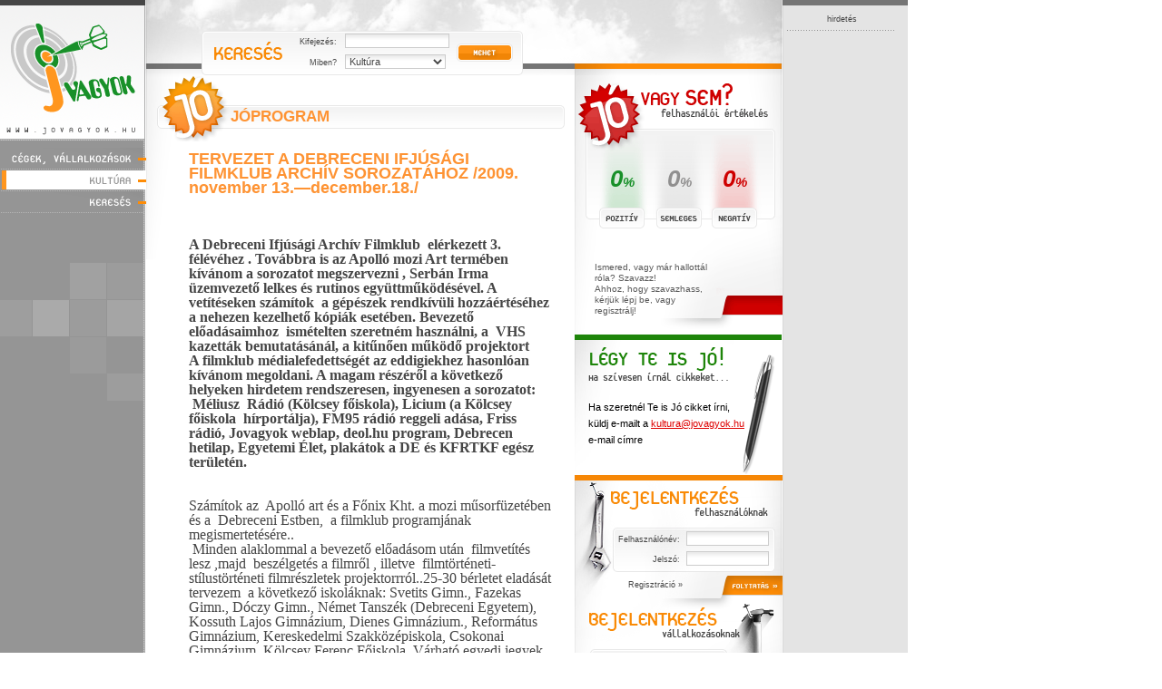

--- FILE ---
content_type: text/html; charset=UTF-8
request_url: http://jovagyok.hu/kultura/joprogram/tervezet-a-debreceni-ifjusagi-filmklub-archiv-sorozatahoz-2/
body_size: 9161
content:
<!DOCTYPE html PUBLIC "-//W3C//DTD XHTML 1.0 Transitional//EN" "http://www.w3.org/TR/xhtml1/DTD/xhtml1-transitional.dtd">
<html xmlns="http://www.w3.org/1999/xhtml">
<head>
<title>Jovagyok.hu - TERVEZET A DEBRECENI IFJÚSÁGI FILMKLUB ARCHÍV SOROZATÁHOZ /2009. november 13.—december.18./</title>
<meta http-equiv="Content-Type" content="text/html; charset=utf-8" />
<meta http-equiv="imagetoolbar" content="no" />
<meta http-equiv="Content-Language" content="hu" />
<meta name="author" content="Jovagyok.hu" />
<meta name="verify-v1" content="jSW4dRPYMryeeWjYvSLrnxgTyYsEB1dkN9IoETuXo1E=" />
<meta name="description" content= "



A Debreceni Ifjúsági Archív Filmklub &nbsp;elérkezett 3. félévéhez . Továbbra is az
Apolló mozi Art termében kívánom a sorozatot megszervezni , Serbán Irma üzemvezető
lelkes �">
<meta name="keywords" content= "kultúra, JóProgram, TERVEZET, A, DEBRECENI, IFJÚSÁGI, FILMKLUB, ARCHÍV, SOROZATÁHOZ, /2009., november, 13.—december.18./"> 
<meta name="reply-to" content="info@jovagyok.hu" />
<meta name="copyright" content="Copyright &copy; Jovagyok.hu" />
<meta name="robots" content="index, follow, all" />
<meta name="distribution" content="Global" />
<meta name="revisit-after" content="2 Day" />
<meta name="rating" content="General" />
<meta name="doc-type" content="Web Page" />

<link rel="shortcut icon" href="/favico.ico" />

<link href="/yo.css" rel="stylesheet" type="text/css" />
<link href="/images_hu/nyelv.css" rel="stylesheet" type="text/css" />

<link rel="alternate" type="application/rss+xml" title="RSS" href="http://jovagyok.hu/rss/rss_kultura/" />

<!--menü--><script type="text/javascript" src="/js/menu.js"></script><!--/menü-->
<!--moo--><script type="text/javascript" src="/js/mootools.js"></script><!--/moo-->
<!--yo menu--><script type="text/javascript" src="/js/yomenu.js"></script><!--/yo-->

<!--yo cikk--><script type="text/javascript" src="/js/yocikk.js"></script><!--/yo-->

<!--jquery-->
	<link rel="stylesheet" href="/lytebox/lytebox.css" type="text/css" media="screen" />
	<script type="text/javascript" src="/lytebox/lytebox_322cmod1.3.js"></script>
<!--/jquery-->

<!--bubi-->
	<script type="text/javascript" src="/js/bubi.js"></script>
<!--/bubi-->

<!--egyéb js-->
	<script type="text/javascript" src="/js/yovagyok.js"></script>
<!--/egyéb js-->

</head>

<body>

<div class="csshelp" name="menu1" id="csshelp"><img src="/images/bubble_top.gif" alt="" /><div id="csshelptext">szöveg</div><img src="/images/bubble_bottom.gif" alt="" /></div>

<div id="center">

  <!--balhasab eleje-->
  <div id="balhasab">
    <div class="bal_jovagyok_logo"><a href="/">Jóvagyok - www.jovagyok.hu</a></div>
	<div class="balmenu">
	  <div class="bm_cegek_vall"><a href="/cegek-vallalkozasok/" id="menuclick_cegek">Cégek, vállalkozások</a></div><div class="bm_elv"></div>
	  	  <div class="bm_kultura_act"><a href="/kultura/" id="menuclick_kultura">Kultúra</a></div><div class="bm_elv"></div>

		<div id="menu2Container">
		<div id="menu2Content">
		<div class="almenu_box" id="menu2">
		  <div class="almenu_top"></div>
		  <div class="almenu_cont">
			<div class="almenupont"><a href="/kultura/jozene/">JóZene</a></div><div class="almenu_elv"></div>
			<div class="almenupont"><a href="/kultura/jofilm/">JóFilm</a></div><div class="almenu_elv"></div>
			<div class="almenupont"><a href="/kultura/jokonyv/">JóKönyv</a></div><div class="almenu_elv"></div>
			<div class="almenupont"><a href="/kultura/joversek/">JóVersek</a></div><div class="almenu_elv"></div>
			<div class="almenupont"><a href="/kultura/jonovellak/">JóNovellák</a></div><div class="almenu_elv"></div>
			<div class="almenupont"><a href="/kultura/johavan_velemeny/">Jóhavan: Vélemény</a></div><div class="almenu_elv"></div>
			<div class="almenupont"><a href="/kultura/jovagyok-sajtoszemle/">Jóvagyok sajtószemle</a></div><div class="almenu_elv"></div>
			<div class="almenupont"><a href="/kultura/torikviz-kerdesek/">Törikvíz-Kérdések</a></div><div class="almenu_elv"></div>
			<div class="almenupont"><a href="/kultura/jotorikviz-valaszok/">JóTörikvíz-Válaszok</a></div><div class="almenu_elv"></div>
			<div class="almenupont"><a href="/kultura/jo_regen_volt/">Jó régen volt....</a></div><div class="almenu_elv"></div>
			<div class="almenupont"><a href="/kultura/joprogram/">JóProgram</a></div><div class="almenu_elv"></div>
			<div class="almenupont"><a href="/kultura/josport/">JóSport</a></div><div class="almenu_elv"></div>
			<div class="almenupont"><a href="/kultura/jorolatudni/">JóRólaTudni</a></div><div class="almenu_elv"></div>
			<div class="almenupont"><a href="/kultura/gbp-blogja/">GBP blogja</a></div><div class="almenu_elv"></div>
			<div class="almenupont"><a href="/kultura/jovicc/">JóVicc</a></div><div class="almenu_elv"></div>

		  </div>
		  <div class="almenu_bot"></div>
		</div>
		</div>
		</div>

	  <div class="bm_kereses"><a href="/kereses/">Keresés</a></div><div class="bm_elv"></div>
	  	</div>
	<div class="bal_kocka_bg"></div>
  </div>
  <!--balhasab vege-->

  <!--kozephasab eleje-->
  <div id="kozephasab">
    <div class="cont_top_bg_kezdo">
	  <form action="/kereses/" method="get" name="top_kereso_form">
	  <div class="top_kereso_box">
	    <div class="title_kereses">Keresés</div>
		<div class="tk_inputok">
		  <div class="tk_sz">Kifejezés:</div>
		  <div class="tk_input"><input type="text" name="search" value="" /></div><div class="clear_5"></div>
		  <div class="tk_sz">Miben?</div>
		  <div class="tk_input">
		    <select name="swhere">
			  <!--option value="1">Cégekben</option-->
			  <option value="2">Kultúra</option>
			</select>
		  </div><div class="clear"></div>
		</div>
		<div class="tk_mehet"><input type="image" src="/images_hu/gomb_tk_mehet.gif" alt="mehet" /></div>
	  </div>
	  </form>
	  <div class="clear"></div>
	</div>
    <div class="content">
	  <!--kezdo_bal eleje-->
	  <div class="kezdo_bal">
	  
	    <div class="kultkat_box_1">
		  <div class="kultkat_top"><div class="kultkat_top_sz"><a href="/kultura/joprogram/">JóProgram</a></div></div>
		  <div class="kultkat_szoveg">
<h1>TERVEZET A DEBRECENI IFJÚSÁGI FILMKLUB ARCHÍV SOROZATÁHOZ /2009. november 13.—december.18./</h1>
<br/><br/>
<span class="kultkat_szoveg_lead"><meta http-equiv="Content-Type" content="text/html; charset=utf-8"><meta name="ProgId" content="Word.Document"><meta name="Generator" content="Microsoft Word 12"><meta name="Originator" content="Microsoft Word 12"><link rel="File-List" href="file:///C:%5CDOCUME%7E1%5Cweszy%5CLOCALS%7E1%5CTemp%5Cmsohtmlclip1%5C01%5Cclip_filelist.xml"><link rel="themeData" href="file:///C:%5CDOCUME%7E1%5Cweszy%5CLOCALS%7E1%5CTemp%5Cmsohtmlclip1%5C01%5Cclip_themedata.thmx"><link rel="colorSchemeMapping" href="file:///C:%5CDOCUME%7E1%5Cweszy%5CLOCALS%7E1%5CTemp%5Cmsohtmlclip1%5C01%5Cclip_colorschememapping.xml"><!--[if gte mso 9]><xml>
 <w:WordDocument>
  <w:View>Normal</w:View>
  <w:Zoom>0</w:Zoom>
  <w:TrackMoves/>
  <w:TrackFormatting/>
  <w:HyphenationZone>21</w:HyphenationZone>
  <w:PunctuationKerning/>
  <w:ValidateAgainstSchemas/>
  <w:SaveIfXMLInvalid>false</w:SaveIfXMLInvalid>
  <w:IgnoreMixedContent>false</w:IgnoreMixedContent>
  <w:AlwaysShowPlaceholderText>false</w:AlwaysShowPlaceholderText>
  <w:DoNotPromoteQF/>
  <w:LidThemeOther>HU</w:LidThemeOther>
  <w:LidThemeAsian>X-NONE</w:LidThemeAsian>
  <w:LidThemeComplexScript>X-NONE</w:LidThemeComplexScript>
  <w:Compatibility>
   <w:BreakWrappedTables/>
   <w:SnapToGridInCell/>
   <w:WrapTextWithPunct/>
   <w:UseAsianBreakRules/>
   <w:DontGrowAutofit/>
   <w:SplitPgBreakAndParaMark/>
   <w:DontVertAlignCellWithSp/>
   <w:DontBreakConstrainedForcedTables/>
   <w:DontVertAlignInTxbx/>
   <w:Word11KerningPairs/>
   <w:CachedColBalance/>
  </w:Compatibility>
  <w:BrowserLevel>MicrosoftInternetExplorer4</w:BrowserLevel>
  <m:mathPr>
   <m:mathFont m:val="Cambria Math"/>
   <m:brkBin m:val="before"/>
   <m:brkBinSub m:val="&#45;-"/>
   <m:smallFrac m:val="off"/>
   <m:dispDef/>
   <m:lMargin m:val="0"/>
   <m:rMargin m:val="0"/>
   <m:defJc m:val="centerGroup"/>
   <m:wrapIndent m:val="1440"/>
   <m:intLim m:val="subSup"/>
   <m:naryLim m:val="undOvr"/>
  </m:mathPr></w:WordDocument>
</xml><![endif]--><!--[if gte mso 9]><xml>
 <w:LatentStyles DefLockedState="false" DefUnhideWhenUsed="true"
  DefSemiHidden="true" DefQFormat="false" DefPriority="99"
  LatentStyleCount="267">
  <w:LsdException Locked="false" Priority="0" SemiHidden="false"
   UnhideWhenUsed="false" QFormat="true" Name="Normal"/>
  <w:LsdException Locked="false" Priority="9" SemiHidden="false"
   UnhideWhenUsed="false" QFormat="true" Name="heading 1"/>
  <w:LsdException Locked="false" Priority="9" QFormat="true" Name="heading 2"/>
  <w:LsdException Locked="false" Priority="9" QFormat="true" Name="heading 3"/>
  <w:LsdException Locked="false" Priority="9" QFormat="true" Name="heading 4"/>
  <w:LsdException Locked="false" Priority="9" QFormat="true" Name="heading 5"/>
  <w:LsdException Locked="false" Priority="9" QFormat="true" Name="heading 6"/>
  <w:LsdException Locked="false" Priority="9" QFormat="true" Name="heading 7"/>
  <w:LsdException Locked="false" Priority="9" QFormat="true" Name="heading 8"/>
  <w:LsdException Locked="false" Priority="9" QFormat="true" Name="heading 9"/>
  <w:LsdException Locked="false" Priority="39" Name="toc 1"/>
  <w:LsdException Locked="false" Priority="39" Name="toc 2"/>
  <w:LsdException Locked="false" Priority="39" Name="toc 3"/>
  <w:LsdException Locked="false" Priority="39" Name="toc 4"/>
  <w:LsdException Locked="false" Priority="39" Name="toc 5"/>
  <w:LsdException Locked="false" Priority="39" Name="toc 6"/>
  <w:LsdException Locked="false" Priority="39" Name="toc 7"/>
  <w:LsdException Locked="false" Priority="39" Name="toc 8"/>
  <w:LsdException Locked="false" Priority="39" Name="toc 9"/>
  <w:LsdException Locked="false" Priority="35" QFormat="true" Name="caption"/>
  <w:LsdException Locked="false" Priority="10" SemiHidden="false"
   UnhideWhenUsed="false" QFormat="true" Name="Title"/>
  <w:LsdException Locked="false" Priority="1" Name="Default Paragraph Font"/>
  <w:LsdException Locked="false" Priority="11" SemiHidden="false"
   UnhideWhenUsed="false" QFormat="true" Name="Subtitle"/>
  <w:LsdException Locked="false" Priority="22" SemiHidden="false"
   UnhideWhenUsed="false" QFormat="true" Name="Strong"/>
  <w:LsdException Locked="false" Priority="20" SemiHidden="false"
   UnhideWhenUsed="false" QFormat="true" Name="Emphasis"/>
  <w:LsdException Locked="false" Priority="59" SemiHidden="false"
   UnhideWhenUsed="false" Name="Table Grid"/>
  <w:LsdException Locked="false" UnhideWhenUsed="false" Name="Placeholder Text"/>
  <w:LsdException Locked="false" Priority="1" SemiHidden="false"
   UnhideWhenUsed="false" QFormat="true" Name="No Spacing"/>
  <w:LsdException Locked="false" Priority="60" SemiHidden="false"
   UnhideWhenUsed="false" Name="Light Shading"/>
  <w:LsdException Locked="false" Priority="61" SemiHidden="false"
   UnhideWhenUsed="false" Name="Light List"/>
  <w:LsdException Locked="false" Priority="62" SemiHidden="false"
   UnhideWhenUsed="false" Name="Light Grid"/>
  <w:LsdException Locked="false" Priority="63" SemiHidden="false"
   UnhideWhenUsed="false" Name="Medium Shading 1"/>
  <w:LsdException Locked="false" Priority="64" SemiHidden="false"
   UnhideWhenUsed="false" Name="Medium Shading 2"/>
  <w:LsdException Locked="false" Priority="65" SemiHidden="false"
   UnhideWhenUsed="false" Name="Medium List 1"/>
  <w:LsdException Locked="false" Priority="66" SemiHidden="false"
   UnhideWhenUsed="false" Name="Medium List 2"/>
  <w:LsdException Locked="false" Priority="67" SemiHidden="false"
   UnhideWhenUsed="false" Name="Medium Grid 1"/>
  <w:LsdException Locked="false" Priority="68" SemiHidden="false"
   UnhideWhenUsed="false" Name="Medium Grid 2"/>
  <w:LsdException Locked="false" Priority="69" SemiHidden="false"
   UnhideWhenUsed="false" Name="Medium Grid 3"/>
  <w:LsdException Locked="false" Priority="70" SemiHidden="false"
   UnhideWhenUsed="false" Name="Dark List"/>
  <w:LsdException Locked="false" Priority="71" SemiHidden="false"
   UnhideWhenUsed="false" Name="Colorful Shading"/>
  <w:LsdException Locked="false" Priority="72" SemiHidden="false"
   UnhideWhenUsed="false" Name="Colorful List"/>
  <w:LsdException Locked="false" Priority="73" SemiHidden="false"
   UnhideWhenUsed="false" Name="Colorful Grid"/>
  <w:LsdException Locked="false" Priority="60" SemiHidden="false"
   UnhideWhenUsed="false" Name="Light Shading Accent 1"/>
  <w:LsdException Locked="false" Priority="61" SemiHidden="false"
   UnhideWhenUsed="false" Name="Light List Accent 1"/>
  <w:LsdException Locked="false" Priority="62" SemiHidden="false"
   UnhideWhenUsed="false" Name="Light Grid Accent 1"/>
  <w:LsdException Locked="false" Priority="63" SemiHidden="false"
   UnhideWhenUsed="false" Name="Medium Shading 1 Accent 1"/>
  <w:LsdException Locked="false" Priority="64" SemiHidden="false"
   UnhideWhenUsed="false" Name="Medium Shading 2 Accent 1"/>
  <w:LsdException Locked="false" Priority="65" SemiHidden="false"
   UnhideWhenUsed="false" Name="Medium List 1 Accent 1"/>
  <w:LsdException Locked="false" UnhideWhenUsed="false" Name="Revision"/>
  <w:LsdException Locked="false" Priority="34" SemiHidden="false"
   UnhideWhenUsed="false" QFormat="true" Name="List Paragraph"/>
  <w:LsdException Locked="false" Priority="29" SemiHidden="false"
   UnhideWhenUsed="false" QFormat="true" Name="Quote"/>
  <w:LsdException Locked="false" Priority="30" SemiHidden="false"
   UnhideWhenUsed="false" QFormat="true" Name="Intense Quote"/>
  <w:LsdException Locked="false" Priority="66" SemiHidden="false"
   UnhideWhenUsed="false" Name="Medium List 2 Accent 1"/>
  <w:LsdException Locked="false" Priority="67" SemiHidden="false"
   UnhideWhenUsed="false" Name="Medium Grid 1 Accent 1"/>
  <w:LsdException Locked="false" Priority="68" SemiHidden="false"
   UnhideWhenUsed="false" Name="Medium Grid 2 Accent 1"/>
  <w:LsdException Locked="false" Priority="69" SemiHidden="false"
   UnhideWhenUsed="false" Name="Medium Grid 3 Accent 1"/>
  <w:LsdException Locked="false" Priority="70" SemiHidden="false"
   UnhideWhenUsed="false" Name="Dark List Accent 1"/>
  <w:LsdException Locked="false" Priority="71" SemiHidden="false"
   UnhideWhenUsed="false" Name="Colorful Shading Accent 1"/>
  <w:LsdException Locked="false" Priority="72" SemiHidden="false"
   UnhideWhenUsed="false" Name="Colorful List Accent 1"/>
  <w:LsdException Locked="false" Priority="73" SemiHidden="false"
   UnhideWhenUsed="false" Name="Colorful Grid Accent 1"/>
  <w:LsdException Locked="false" Priority="60" SemiHidden="false"
   UnhideWhenUsed="false" Name="Light Shading Accent 2"/>
  <w:LsdException Locked="false" Priority="61" SemiHidden="false"
   UnhideWhenUsed="false" Name="Light List Accent 2"/>
  <w:LsdException Locked="false" Priority="62" SemiHidden="false"
   UnhideWhenUsed="false" Name="Light Grid Accent 2"/>
  <w:LsdException Locked="false" Priority="63" SemiHidden="false"
   UnhideWhenUsed="false" Name="Medium Shading 1 Accent 2"/>
  <w:LsdException Locked="false" Priority="64" SemiHidden="false"
   UnhideWhenUsed="false" Name="Medium Shading 2 Accent 2"/>
  <w:LsdException Locked="false" Priority="65" SemiHidden="false"
   UnhideWhenUsed="false" Name="Medium List 1 Accent 2"/>
  <w:LsdException Locked="false" Priority="66" SemiHidden="false"
   UnhideWhenUsed="false" Name="Medium List 2 Accent 2"/>
  <w:LsdException Locked="false" Priority="67" SemiHidden="false"
   UnhideWhenUsed="false" Name="Medium Grid 1 Accent 2"/>
  <w:LsdException Locked="false" Priority="68" SemiHidden="false"
   UnhideWhenUsed="false" Name="Medium Grid 2 Accent 2"/>
  <w:LsdException Locked="false" Priority="69" SemiHidden="false"
   UnhideWhenUsed="false" Name="Medium Grid 3 Accent 2"/>
  <w:LsdException Locked="false" Priority="70" SemiHidden="false"
   UnhideWhenUsed="false" Name="Dark List Accent 2"/>
  <w:LsdException Locked="false" Priority="71" SemiHidden="false"
   UnhideWhenUsed="false" Name="Colorful Shading Accent 2"/>
  <w:LsdException Locked="false" Priority="72" SemiHidden="false"
   UnhideWhenUsed="false" Name="Colorful List Accent 2"/>
  <w:LsdException Locked="false" Priority="73" SemiHidden="false"
   UnhideWhenUsed="false" Name="Colorful Grid Accent 2"/>
  <w:LsdException Locked="false" Priority="60" SemiHidden="false"
   UnhideWhenUsed="false" Name="Light Shading Accent 3"/>
  <w:LsdException Locked="false" Priority="61" SemiHidden="false"
   UnhideWhenUsed="false" Name="Light List Accent 3"/>
  <w:LsdException Locked="false" Priority="62" SemiHidden="false"
   UnhideWhenUsed="false" Name="Light Grid Accent 3"/>
  <w:LsdException Locked="false" Priority="63" SemiHidden="false"
   UnhideWhenUsed="false" Name="Medium Shading 1 Accent 3"/>
  <w:LsdException Locked="false" Priority="64" SemiHidden="false"
   UnhideWhenUsed="false" Name="Medium Shading 2 Accent 3"/>
  <w:LsdException Locked="false" Priority="65" SemiHidden="false"
   UnhideWhenUsed="false" Name="Medium List 1 Accent 3"/>
  <w:LsdException Locked="false" Priority="66" SemiHidden="false"
   UnhideWhenUsed="false" Name="Medium List 2 Accent 3"/>
  <w:LsdException Locked="false" Priority="67" SemiHidden="false"
   UnhideWhenUsed="false" Name="Medium Grid 1 Accent 3"/>
  <w:LsdException Locked="false" Priority="68" SemiHidden="false"
   UnhideWhenUsed="false" Name="Medium Grid 2 Accent 3"/>
  <w:LsdException Locked="false" Priority="69" SemiHidden="false"
   UnhideWhenUsed="false" Name="Medium Grid 3 Accent 3"/>
  <w:LsdException Locked="false" Priority="70" SemiHidden="false"
   UnhideWhenUsed="false" Name="Dark List Accent 3"/>
  <w:LsdException Locked="false" Priority="71" SemiHidden="false"
   UnhideWhenUsed="false" Name="Colorful Shading Accent 3"/>
  <w:LsdException Locked="false" Priority="72" SemiHidden="false"
   UnhideWhenUsed="false" Name="Colorful List Accent 3"/>
  <w:LsdException Locked="false" Priority="73" SemiHidden="false"
   UnhideWhenUsed="false" Name="Colorful Grid Accent 3"/>
  <w:LsdException Locked="false" Priority="60" SemiHidden="false"
   UnhideWhenUsed="false" Name="Light Shading Accent 4"/>
  <w:LsdException Locked="false" Priority="61" SemiHidden="false"
   UnhideWhenUsed="false" Name="Light List Accent 4"/>
  <w:LsdException Locked="false" Priority="62" SemiHidden="false"
   UnhideWhenUsed="false" Name="Light Grid Accent 4"/>
  <w:LsdException Locked="false" Priority="63" SemiHidden="false"
   UnhideWhenUsed="false" Name="Medium Shading 1 Accent 4"/>
  <w:LsdException Locked="false" Priority="64" SemiHidden="false"
   UnhideWhenUsed="false" Name="Medium Shading 2 Accent 4"/>
  <w:LsdException Locked="false" Priority="65" SemiHidden="false"
   UnhideWhenUsed="false" Name="Medium List 1 Accent 4"/>
  <w:LsdException Locked="false" Priority="66" SemiHidden="false"
   UnhideWhenUsed="false" Name="Medium List 2 Accent 4"/>
  <w:LsdException Locked="false" Priority="67" SemiHidden="false"
   UnhideWhenUsed="false" Name="Medium Grid 1 Accent 4"/>
  <w:LsdException Locked="false" Priority="68" SemiHidden="false"
   UnhideWhenUsed="false" Name="Medium Grid 2 Accent 4"/>
  <w:LsdException Locked="false" Priority="69" SemiHidden="false"
   UnhideWhenUsed="false" Name="Medium Grid 3 Accent 4"/>
  <w:LsdException Locked="false" Priority="70" SemiHidden="false"
   UnhideWhenUsed="false" Name="Dark List Accent 4"/>
  <w:LsdException Locked="false" Priority="71" SemiHidden="false"
   UnhideWhenUsed="false" Name="Colorful Shading Accent 4"/>
  <w:LsdException Locked="false" Priority="72" SemiHidden="false"
   UnhideWhenUsed="false" Name="Colorful List Accent 4"/>
  <w:LsdException Locked="false" Priority="73" SemiHidden="false"
   UnhideWhenUsed="false" Name="Colorful Grid Accent 4"/>
  <w:LsdException Locked="false" Priority="60" SemiHidden="false"
   UnhideWhenUsed="false" Name="Light Shading Accent 5"/>
  <w:LsdException Locked="false" Priority="61" SemiHidden="false"
   UnhideWhenUsed="false" Name="Light List Accent 5"/>
  <w:LsdException Locked="false" Priority="62" SemiHidden="false"
   UnhideWhenUsed="false" Name="Light Grid Accent 5"/>
  <w:LsdException Locked="false" Priority="63" SemiHidden="false"
   UnhideWhenUsed="false" Name="Medium Shading 1 Accent 5"/>
  <w:LsdException Locked="false" Priority="64" SemiHidden="false"
   UnhideWhenUsed="false" Name="Medium Shading 2 Accent 5"/>
  <w:LsdException Locked="false" Priority="65" SemiHidden="false"
   UnhideWhenUsed="false" Name="Medium List 1 Accent 5"/>
  <w:LsdException Locked="false" Priority="66" SemiHidden="false"
   UnhideWhenUsed="false" Name="Medium List 2 Accent 5"/>
  <w:LsdException Locked="false" Priority="67" SemiHidden="false"
   UnhideWhenUsed="false" Name="Medium Grid 1 Accent 5"/>
  <w:LsdException Locked="false" Priority="68" SemiHidden="false"
   UnhideWhenUsed="false" Name="Medium Grid 2 Accent 5"/>
  <w:LsdException Locked="false" Priority="69" SemiHidden="false"
   UnhideWhenUsed="false" Name="Medium Grid 3 Accent 5"/>
  <w:LsdException Locked="false" Priority="70" SemiHidden="false"
   UnhideWhenUsed="false" Name="Dark List Accent 5"/>
  <w:LsdException Locked="false" Priority="71" SemiHidden="false"
   UnhideWhenUsed="false" Name="Colorful Shading Accent 5"/>
  <w:LsdException Locked="false" Priority="72" SemiHidden="false"
   UnhideWhenUsed="false" Name="Colorful List Accent 5"/>
  <w:LsdException Locked="false" Priority="73" SemiHidden="false"
   UnhideWhenUsed="false" Name="Colorful Grid Accent 5"/>
  <w:LsdException Locked="false" Priority="60" SemiHidden="false"
   UnhideWhenUsed="false" Name="Light Shading Accent 6"/>
  <w:LsdException Locked="false" Priority="61" SemiHidden="false"
   UnhideWhenUsed="false" Name="Light List Accent 6"/>
  <w:LsdException Locked="false" Priority="62" SemiHidden="false"
   UnhideWhenUsed="false" Name="Light Grid Accent 6"/>
  <w:LsdException Locked="false" Priority="63" SemiHidden="false"
   UnhideWhenUsed="false" Name="Medium Shading 1 Accent 6"/>
  <w:LsdException Locked="false" Priority="64" SemiHidden="false"
   UnhideWhenUsed="false" Name="Medium Shading 2 Accent 6"/>
  <w:LsdException Locked="false" Priority="65" SemiHidden="false"
   UnhideWhenUsed="false" Name="Medium List 1 Accent 6"/>
  <w:LsdException Locked="false" Priority="66" SemiHidden="false"
   UnhideWhenUsed="false" Name="Medium List 2 Accent 6"/>
  <w:LsdException Locked="false" Priority="67" SemiHidden="false"
   UnhideWhenUsed="false" Name="Medium Grid 1 Accent 6"/>
  <w:LsdException Locked="false" Priority="68" SemiHidden="false"
   UnhideWhenUsed="false" Name="Medium Grid 2 Accent 6"/>
  <w:LsdException Locked="false" Priority="69" SemiHidden="false"
   UnhideWhenUsed="false" Name="Medium Grid 3 Accent 6"/>
  <w:LsdException Locked="false" Priority="70" SemiHidden="false"
   UnhideWhenUsed="false" Name="Dark List Accent 6"/>
  <w:LsdException Locked="false" Priority="71" SemiHidden="false"
   UnhideWhenUsed="false" Name="Colorful Shading Accent 6"/>
  <w:LsdException Locked="false" Priority="72" SemiHidden="false"
   UnhideWhenUsed="false" Name="Colorful List Accent 6"/>
  <w:LsdException Locked="false" Priority="73" SemiHidden="false"
   UnhideWhenUsed="false" Name="Colorful Grid Accent 6"/>
  <w:LsdException Locked="false" Priority="19" SemiHidden="false"
   UnhideWhenUsed="false" QFormat="true" Name="Subtle Emphasis"/>
  <w:LsdException Locked="false" Priority="21" SemiHidden="false"
   UnhideWhenUsed="false" QFormat="true" Name="Intense Emphasis"/>
  <w:LsdException Locked="false" Priority="31" SemiHidden="false"
   UnhideWhenUsed="false" QFormat="true" Name="Subtle Reference"/>
  <w:LsdException Locked="false" Priority="32" SemiHidden="false"
   UnhideWhenUsed="false" QFormat="true" Name="Intense Reference"/>
  <w:LsdException Locked="false" Priority="33" SemiHidden="false"
   UnhideWhenUsed="false" QFormat="true" Name="Book Title"/>
  <w:LsdException Locked="false" Priority="37" Name="Bibliography"/>
  <w:LsdException Locked="false" Priority="39" QFormat="true" Name="TOC Heading"/>
 </w:LatentStyles>
</xml><![endif]--><style>
<!--
 /* Style Definitions */
 p.MsoNormal, li.MsoNormal, div.MsoNormal
	{mso-style-unhide:no;
	mso-style-qformat:yes;
	mso-style-parent:"";
	margin:0cm;
	margin-bottom:.0001pt;
	mso-pagination:widow-orphan;
	font-size:12.0pt;
	font-family:"Times New Roman","serif";
	mso-fareast-font-family:"Times New Roman";}
.MsoChpDefault
	{mso-style-type:export-only;
	mso-default-props:yes;
	font-size:10.0pt;
	mso-ansi-font-size:10.0pt;
	mso-bidi-font-size:10.0pt;}
@page Section1
	{size:612.0pt 792.0pt;
	margin:70.85pt 70.85pt 70.85pt 70.85pt;
	mso-header-margin:35.4pt;
	mso-footer-margin:35.4pt;
	mso-paper-source:0;}
div.Section1
	{page:Section1;}
-->
</style><!--[if gte mso 10]>
<style>
 /* Style Definitions */
 table.MsoNormalTable
	{mso-style-name:"Normál táblázat";
	mso-tstyle-rowband-size:0;
	mso-tstyle-colband-size:0;
	mso-style-noshow:yes;
	mso-style-priority:99;
	mso-style-qformat:yes;
	mso-style-parent:"";
	mso-padding-alt:0cm 5.4pt 0cm 5.4pt;
	mso-para-margin:0cm;
	mso-para-margin-bottom:.0001pt;
	mso-pagination:widow-orphan;
	font-size:11.0pt;
	font-family:"Calibri","sans-serif";
	mso-ascii-font-family:Calibri;
	mso-ascii-theme-font:minor-latin;
	mso-fareast-font-family:"Times New Roman";
	mso-fareast-theme-font:minor-fareast;
	mso-hansi-font-family:Calibri;
	mso-hansi-theme-font:minor-latin;
	mso-bidi-font-family:"Times New Roman";
	mso-bidi-theme-font:minor-bidi;}
</style>
<![endif]-->

<p class="MsoNormal">A Debreceni Ifjúsági Archív Filmklub <span style="">&nbsp;</span>elérkezett 3. félévéhez . Továbbra is az
Apolló mozi Art termében kívánom a sorozatot megszervezni , Serbán Irma üzemvezető
lelkes és rutinos együttműködésével. A vetítéseken számítok <span style="">&nbsp;</span>a gépészek rendkívüli hozzáértéséhez a nehezen
kezelhető kópiák esetében. Bevezető előadásaimhoz<span style="">&nbsp; </span>ismételten szeretném használni, a <span style="">&nbsp;</span>VHS kazetták bemutatásánál, a kitűnően működő
projektort</p>

<p class="MsoNormal">A filmklub médialefedettségét az eddigiekhez hasonlóan
kívánom megoldani. A magam részéről a következő helyeken hirdetem rendszeresen,
ingyenesen a sorozatot: <span style="">&nbsp;</span>Méliusz<span style="">&nbsp; </span>Rádió (Kölcsey főiskola), Licium (a Kölcsey
főiskola<span style="">&nbsp; </span>hírportálja), FM95 rádió
reggeli adása, Friss rádió, Jovagyok weblap, deol.hu program, Debrecen hetilap,
Egyetemi Élet, plakátok a DE és KFRTKF egész területén. </p>



<style type="text/css">
body {
	background: #FFF;
}
</style>
</span>
<br /><br />



<meta http-equiv="Content-Type" content="text/html; charset=utf-8"><meta name="ProgId" content="Word.Document"><meta name="Generator" content="Microsoft Word 12"><meta name="Originator" content="Microsoft Word 12"><link rel="File-List" href="file:///C:%5CDOCUME%7E1%5Cweszy%5CLOCALS%7E1%5CTemp%5Cmsohtmlclip1%5C01%5Cclip_filelist.xml"><link rel="themeData" href="file:///C:%5CDOCUME%7E1%5Cweszy%5CLOCALS%7E1%5CTemp%5Cmsohtmlclip1%5C01%5Cclip_themedata.thmx"><link rel="colorSchemeMapping" href="file:///C:%5CDOCUME%7E1%5Cweszy%5CLOCALS%7E1%5CTemp%5Cmsohtmlclip1%5C01%5Cclip_colorschememapping.xml"><!--[if gte mso 9]><xml>
 <w:WordDocument>
  <w:View>Normal</w:View>
  <w:Zoom>0</w:Zoom>
  <w:TrackMoves/>
  <w:TrackFormatting/>
  <w:HyphenationZone>21</w:HyphenationZone>
  <w:PunctuationKerning/>
  <w:ValidateAgainstSchemas/>
  <w:SaveIfXMLInvalid>false</w:SaveIfXMLInvalid>
  <w:IgnoreMixedContent>false</w:IgnoreMixedContent>
  <w:AlwaysShowPlaceholderText>false</w:AlwaysShowPlaceholderText>
  <w:DoNotPromoteQF/>
  <w:LidThemeOther>HU</w:LidThemeOther>
  <w:LidThemeAsian>X-NONE</w:LidThemeAsian>
  <w:LidThemeComplexScript>X-NONE</w:LidThemeComplexScript>
  <w:Compatibility>
   <w:BreakWrappedTables/>
   <w:SnapToGridInCell/>
   <w:WrapTextWithPunct/>
   <w:UseAsianBreakRules/>
   <w:DontGrowAutofit/>
   <w:SplitPgBreakAndParaMark/>
   <w:DontVertAlignCellWithSp/>
   <w:DontBreakConstrainedForcedTables/>
   <w:DontVertAlignInTxbx/>
   <w:Word11KerningPairs/>
   <w:CachedColBalance/>
  </w:Compatibility>
  <w:BrowserLevel>MicrosoftInternetExplorer4</w:BrowserLevel>
  <m:mathPr>
   <m:mathFont m:val="Cambria Math"/>
   <m:brkBin m:val="before"/>
   <m:brkBinSub m:val="&#45;-"/>
   <m:smallFrac m:val="off"/>
   <m:dispDef/>
   <m:lMargin m:val="0"/>
   <m:rMargin m:val="0"/>
   <m:defJc m:val="centerGroup"/>
   <m:wrapIndent m:val="1440"/>
   <m:intLim m:val="subSup"/>
   <m:naryLim m:val="undOvr"/>
  </m:mathPr></w:WordDocument>
</xml><![endif]--><!--[if gte mso 9]><xml>
 <w:LatentStyles DefLockedState="false" DefUnhideWhenUsed="true"
  DefSemiHidden="true" DefQFormat="false" DefPriority="99"
  LatentStyleCount="267">
  <w:LsdException Locked="false" Priority="0" SemiHidden="false"
   UnhideWhenUsed="false" QFormat="true" Name="Normal"/>
  <w:LsdException Locked="false" Priority="9" SemiHidden="false"
   UnhideWhenUsed="false" QFormat="true" Name="heading 1"/>
  <w:LsdException Locked="false" Priority="9" QFormat="true" Name="heading 2"/>
  <w:LsdException Locked="false" Priority="9" QFormat="true" Name="heading 3"/>
  <w:LsdException Locked="false" Priority="9" QFormat="true" Name="heading 4"/>
  <w:LsdException Locked="false" Priority="9" QFormat="true" Name="heading 5"/>
  <w:LsdException Locked="false" Priority="9" QFormat="true" Name="heading 6"/>
  <w:LsdException Locked="false" Priority="9" QFormat="true" Name="heading 7"/>
  <w:LsdException Locked="false" Priority="9" QFormat="true" Name="heading 8"/>
  <w:LsdException Locked="false" Priority="9" QFormat="true" Name="heading 9"/>
  <w:LsdException Locked="false" Priority="39" Name="toc 1"/>
  <w:LsdException Locked="false" Priority="39" Name="toc 2"/>
  <w:LsdException Locked="false" Priority="39" Name="toc 3"/>
  <w:LsdException Locked="false" Priority="39" Name="toc 4"/>
  <w:LsdException Locked="false" Priority="39" Name="toc 5"/>
  <w:LsdException Locked="false" Priority="39" Name="toc 6"/>
  <w:LsdException Locked="false" Priority="39" Name="toc 7"/>
  <w:LsdException Locked="false" Priority="39" Name="toc 8"/>
  <w:LsdException Locked="false" Priority="39" Name="toc 9"/>
  <w:LsdException Locked="false" Priority="35" QFormat="true" Name="caption"/>
  <w:LsdException Locked="false" Priority="10" SemiHidden="false"
   UnhideWhenUsed="false" QFormat="true" Name="Title"/>
  <w:LsdException Locked="false" Priority="1" Name="Default Paragraph Font"/>
  <w:LsdException Locked="false" Priority="11" SemiHidden="false"
   UnhideWhenUsed="false" QFormat="true" Name="Subtitle"/>
  <w:LsdException Locked="false" Priority="22" SemiHidden="false"
   UnhideWhenUsed="false" QFormat="true" Name="Strong"/>
  <w:LsdException Locked="false" Priority="20" SemiHidden="false"
   UnhideWhenUsed="false" QFormat="true" Name="Emphasis"/>
  <w:LsdException Locked="false" Priority="59" SemiHidden="false"
   UnhideWhenUsed="false" Name="Table Grid"/>
  <w:LsdException Locked="false" UnhideWhenUsed="false" Name="Placeholder Text"/>
  <w:LsdException Locked="false" Priority="1" SemiHidden="false"
   UnhideWhenUsed="false" QFormat="true" Name="No Spacing"/>
  <w:LsdException Locked="false" Priority="60" SemiHidden="false"
   UnhideWhenUsed="false" Name="Light Shading"/>
  <w:LsdException Locked="false" Priority="61" SemiHidden="false"
   UnhideWhenUsed="false" Name="Light List"/>
  <w:LsdException Locked="false" Priority="62" SemiHidden="false"
   UnhideWhenUsed="false" Name="Light Grid"/>
  <w:LsdException Locked="false" Priority="63" SemiHidden="false"
   UnhideWhenUsed="false" Name="Medium Shading 1"/>
  <w:LsdException Locked="false" Priority="64" SemiHidden="false"
   UnhideWhenUsed="false" Name="Medium Shading 2"/>
  <w:LsdException Locked="false" Priority="65" SemiHidden="false"
   UnhideWhenUsed="false" Name="Medium List 1"/>
  <w:LsdException Locked="false" Priority="66" SemiHidden="false"
   UnhideWhenUsed="false" Name="Medium List 2"/>
  <w:LsdException Locked="false" Priority="67" SemiHidden="false"
   UnhideWhenUsed="false" Name="Medium Grid 1"/>
  <w:LsdException Locked="false" Priority="68" SemiHidden="false"
   UnhideWhenUsed="false" Name="Medium Grid 2"/>
  <w:LsdException Locked="false" Priority="69" SemiHidden="false"
   UnhideWhenUsed="false" Name="Medium Grid 3"/>
  <w:LsdException Locked="false" Priority="70" SemiHidden="false"
   UnhideWhenUsed="false" Name="Dark List"/>
  <w:LsdException Locked="false" Priority="71" SemiHidden="false"
   UnhideWhenUsed="false" Name="Colorful Shading"/>
  <w:LsdException Locked="false" Priority="72" SemiHidden="false"
   UnhideWhenUsed="false" Name="Colorful List"/>
  <w:LsdException Locked="false" Priority="73" SemiHidden="false"
   UnhideWhenUsed="false" Name="Colorful Grid"/>
  <w:LsdException Locked="false" Priority="60" SemiHidden="false"
   UnhideWhenUsed="false" Name="Light Shading Accent 1"/>
  <w:LsdException Locked="false" Priority="61" SemiHidden="false"
   UnhideWhenUsed="false" Name="Light List Accent 1"/>
  <w:LsdException Locked="false" Priority="62" SemiHidden="false"
   UnhideWhenUsed="false" Name="Light Grid Accent 1"/>
  <w:LsdException Locked="false" Priority="63" SemiHidden="false"
   UnhideWhenUsed="false" Name="Medium Shading 1 Accent 1"/>
  <w:LsdException Locked="false" Priority="64" SemiHidden="false"
   UnhideWhenUsed="false" Name="Medium Shading 2 Accent 1"/>
  <w:LsdException Locked="false" Priority="65" SemiHidden="false"
   UnhideWhenUsed="false" Name="Medium List 1 Accent 1"/>
  <w:LsdException Locked="false" UnhideWhenUsed="false" Name="Revision"/>
  <w:LsdException Locked="false" Priority="34" SemiHidden="false"
   UnhideWhenUsed="false" QFormat="true" Name="List Paragraph"/>
  <w:LsdException Locked="false" Priority="29" SemiHidden="false"
   UnhideWhenUsed="false" QFormat="true" Name="Quote"/>
  <w:LsdException Locked="false" Priority="30" SemiHidden="false"
   UnhideWhenUsed="false" QFormat="true" Name="Intense Quote"/>
  <w:LsdException Locked="false" Priority="66" SemiHidden="false"
   UnhideWhenUsed="false" Name="Medium List 2 Accent 1"/>
  <w:LsdException Locked="false" Priority="67" SemiHidden="false"
   UnhideWhenUsed="false" Name="Medium Grid 1 Accent 1"/>
  <w:LsdException Locked="false" Priority="68" SemiHidden="false"
   UnhideWhenUsed="false" Name="Medium Grid 2 Accent 1"/>
  <w:LsdException Locked="false" Priority="69" SemiHidden="false"
   UnhideWhenUsed="false" Name="Medium Grid 3 Accent 1"/>
  <w:LsdException Locked="false" Priority="70" SemiHidden="false"
   UnhideWhenUsed="false" Name="Dark List Accent 1"/>
  <w:LsdException Locked="false" Priority="71" SemiHidden="false"
   UnhideWhenUsed="false" Name="Colorful Shading Accent 1"/>
  <w:LsdException Locked="false" Priority="72" SemiHidden="false"
   UnhideWhenUsed="false" Name="Colorful List Accent 1"/>
  <w:LsdException Locked="false" Priority="73" SemiHidden="false"
   UnhideWhenUsed="false" Name="Colorful Grid Accent 1"/>
  <w:LsdException Locked="false" Priority="60" SemiHidden="false"
   UnhideWhenUsed="false" Name="Light Shading Accent 2"/>
  <w:LsdException Locked="false" Priority="61" SemiHidden="false"
   UnhideWhenUsed="false" Name="Light List Accent 2"/>
  <w:LsdException Locked="false" Priority="62" SemiHidden="false"
   UnhideWhenUsed="false" Name="Light Grid Accent 2"/>
  <w:LsdException Locked="false" Priority="63" SemiHidden="false"
   UnhideWhenUsed="false" Name="Medium Shading 1 Accent 2"/>
  <w:LsdException Locked="false" Priority="64" SemiHidden="false"
   UnhideWhenUsed="false" Name="Medium Shading 2 Accent 2"/>
  <w:LsdException Locked="false" Priority="65" SemiHidden="false"
   UnhideWhenUsed="false" Name="Medium List 1 Accent 2"/>
  <w:LsdException Locked="false" Priority="66" SemiHidden="false"
   UnhideWhenUsed="false" Name="Medium List 2 Accent 2"/>
  <w:LsdException Locked="false" Priority="67" SemiHidden="false"
   UnhideWhenUsed="false" Name="Medium Grid 1 Accent 2"/>
  <w:LsdException Locked="false" Priority="68" SemiHidden="false"
   UnhideWhenUsed="false" Name="Medium Grid 2 Accent 2"/>
  <w:LsdException Locked="false" Priority="69" SemiHidden="false"
   UnhideWhenUsed="false" Name="Medium Grid 3 Accent 2"/>
  <w:LsdException Locked="false" Priority="70" SemiHidden="false"
   UnhideWhenUsed="false" Name="Dark List Accent 2"/>
  <w:LsdException Locked="false" Priority="71" SemiHidden="false"
   UnhideWhenUsed="false" Name="Colorful Shading Accent 2"/>
  <w:LsdException Locked="false" Priority="72" SemiHidden="false"
   UnhideWhenUsed="false" Name="Colorful List Accent 2"/>
  <w:LsdException Locked="false" Priority="73" SemiHidden="false"
   UnhideWhenUsed="false" Name="Colorful Grid Accent 2"/>
  <w:LsdException Locked="false" Priority="60" SemiHidden="false"
   UnhideWhenUsed="false" Name="Light Shading Accent 3"/>
  <w:LsdException Locked="false" Priority="61" SemiHidden="false"
   UnhideWhenUsed="false" Name="Light List Accent 3"/>
  <w:LsdException Locked="false" Priority="62" SemiHidden="false"
   UnhideWhenUsed="false" Name="Light Grid Accent 3"/>
  <w:LsdException Locked="false" Priority="63" SemiHidden="false"
   UnhideWhenUsed="false" Name="Medium Shading 1 Accent 3"/>
  <w:LsdException Locked="false" Priority="64" SemiHidden="false"
   UnhideWhenUsed="false" Name="Medium Shading 2 Accent 3"/>
  <w:LsdException Locked="false" Priority="65" SemiHidden="false"
   UnhideWhenUsed="false" Name="Medium List 1 Accent 3"/>
  <w:LsdException Locked="false" Priority="66" SemiHidden="false"
   UnhideWhenUsed="false" Name="Medium List 2 Accent 3"/>
  <w:LsdException Locked="false" Priority="67" SemiHidden="false"
   UnhideWhenUsed="false" Name="Medium Grid 1 Accent 3"/>
  <w:LsdException Locked="false" Priority="68" SemiHidden="false"
   UnhideWhenUsed="false" Name="Medium Grid 2 Accent 3"/>
  <w:LsdException Locked="false" Priority="69" SemiHidden="false"
   UnhideWhenUsed="false" Name="Medium Grid 3 Accent 3"/>
  <w:LsdException Locked="false" Priority="70" SemiHidden="false"
   UnhideWhenUsed="false" Name="Dark List Accent 3"/>
  <w:LsdException Locked="false" Priority="71" SemiHidden="false"
   UnhideWhenUsed="false" Name="Colorful Shading Accent 3"/>
  <w:LsdException Locked="false" Priority="72" SemiHidden="false"
   UnhideWhenUsed="false" Name="Colorful List Accent 3"/>
  <w:LsdException Locked="false" Priority="73" SemiHidden="false"
   UnhideWhenUsed="false" Name="Colorful Grid Accent 3"/>
  <w:LsdException Locked="false" Priority="60" SemiHidden="false"
   UnhideWhenUsed="false" Name="Light Shading Accent 4"/>
  <w:LsdException Locked="false" Priority="61" SemiHidden="false"
   UnhideWhenUsed="false" Name="Light List Accent 4"/>
  <w:LsdException Locked="false" Priority="62" SemiHidden="false"
   UnhideWhenUsed="false" Name="Light Grid Accent 4"/>
  <w:LsdException Locked="false" Priority="63" SemiHidden="false"
   UnhideWhenUsed="false" Name="Medium Shading 1 Accent 4"/>
  <w:LsdException Locked="false" Priority="64" SemiHidden="false"
   UnhideWhenUsed="false" Name="Medium Shading 2 Accent 4"/>
  <w:LsdException Locked="false" Priority="65" SemiHidden="false"
   UnhideWhenUsed="false" Name="Medium List 1 Accent 4"/>
  <w:LsdException Locked="false" Priority="66" SemiHidden="false"
   UnhideWhenUsed="false" Name="Medium List 2 Accent 4"/>
  <w:LsdException Locked="false" Priority="67" SemiHidden="false"
   UnhideWhenUsed="false" Name="Medium Grid 1 Accent 4"/>
  <w:LsdException Locked="false" Priority="68" SemiHidden="false"
   UnhideWhenUsed="false" Name="Medium Grid 2 Accent 4"/>
  <w:LsdException Locked="false" Priority="69" SemiHidden="false"
   UnhideWhenUsed="false" Name="Medium Grid 3 Accent 4"/>
  <w:LsdException Locked="false" Priority="70" SemiHidden="false"
   UnhideWhenUsed="false" Name="Dark List Accent 4"/>
  <w:LsdException Locked="false" Priority="71" SemiHidden="false"
   UnhideWhenUsed="false" Name="Colorful Shading Accent 4"/>
  <w:LsdException Locked="false" Priority="72" SemiHidden="false"
   UnhideWhenUsed="false" Name="Colorful List Accent 4"/>
  <w:LsdException Locked="false" Priority="73" SemiHidden="false"
   UnhideWhenUsed="false" Name="Colorful Grid Accent 4"/>
  <w:LsdException Locked="false" Priority="60" SemiHidden="false"
   UnhideWhenUsed="false" Name="Light Shading Accent 5"/>
  <w:LsdException Locked="false" Priority="61" SemiHidden="false"
   UnhideWhenUsed="false" Name="Light List Accent 5"/>
  <w:LsdException Locked="false" Priority="62" SemiHidden="false"
   UnhideWhenUsed="false" Name="Light Grid Accent 5"/>
  <w:LsdException Locked="false" Priority="63" SemiHidden="false"
   UnhideWhenUsed="false" Name="Medium Shading 1 Accent 5"/>
  <w:LsdException Locked="false" Priority="64" SemiHidden="false"
   UnhideWhenUsed="false" Name="Medium Shading 2 Accent 5"/>
  <w:LsdException Locked="false" Priority="65" SemiHidden="false"
   UnhideWhenUsed="false" Name="Medium List 1 Accent 5"/>
  <w:LsdException Locked="false" Priority="66" SemiHidden="false"
   UnhideWhenUsed="false" Name="Medium List 2 Accent 5"/>
  <w:LsdException Locked="false" Priority="67" SemiHidden="false"
   UnhideWhenUsed="false" Name="Medium Grid 1 Accent 5"/>
  <w:LsdException Locked="false" Priority="68" SemiHidden="false"
   UnhideWhenUsed="false" Name="Medium Grid 2 Accent 5"/>
  <w:LsdException Locked="false" Priority="69" SemiHidden="false"
   UnhideWhenUsed="false" Name="Medium Grid 3 Accent 5"/>
  <w:LsdException Locked="false" Priority="70" SemiHidden="false"
   UnhideWhenUsed="false" Name="Dark List Accent 5"/>
  <w:LsdException Locked="false" Priority="71" SemiHidden="false"
   UnhideWhenUsed="false" Name="Colorful Shading Accent 5"/>
  <w:LsdException Locked="false" Priority="72" SemiHidden="false"
   UnhideWhenUsed="false" Name="Colorful List Accent 5"/>
  <w:LsdException Locked="false" Priority="73" SemiHidden="false"
   UnhideWhenUsed="false" Name="Colorful Grid Accent 5"/>
  <w:LsdException Locked="false" Priority="60" SemiHidden="false"
   UnhideWhenUsed="false" Name="Light Shading Accent 6"/>
  <w:LsdException Locked="false" Priority="61" SemiHidden="false"
   UnhideWhenUsed="false" Name="Light List Accent 6"/>
  <w:LsdException Locked="false" Priority="62" SemiHidden="false"
   UnhideWhenUsed="false" Name="Light Grid Accent 6"/>
  <w:LsdException Locked="false" Priority="63" SemiHidden="false"
   UnhideWhenUsed="false" Name="Medium Shading 1 Accent 6"/>
  <w:LsdException Locked="false" Priority="64" SemiHidden="false"
   UnhideWhenUsed="false" Name="Medium Shading 2 Accent 6"/>
  <w:LsdException Locked="false" Priority="65" SemiHidden="false"
   UnhideWhenUsed="false" Name="Medium List 1 Accent 6"/>
  <w:LsdException Locked="false" Priority="66" SemiHidden="false"
   UnhideWhenUsed="false" Name="Medium List 2 Accent 6"/>
  <w:LsdException Locked="false" Priority="67" SemiHidden="false"
   UnhideWhenUsed="false" Name="Medium Grid 1 Accent 6"/>
  <w:LsdException Locked="false" Priority="68" SemiHidden="false"
   UnhideWhenUsed="false" Name="Medium Grid 2 Accent 6"/>
  <w:LsdException Locked="false" Priority="69" SemiHidden="false"
   UnhideWhenUsed="false" Name="Medium Grid 3 Accent 6"/>
  <w:LsdException Locked="false" Priority="70" SemiHidden="false"
   UnhideWhenUsed="false" Name="Dark List Accent 6"/>
  <w:LsdException Locked="false" Priority="71" SemiHidden="false"
   UnhideWhenUsed="false" Name="Colorful Shading Accent 6"/>
  <w:LsdException Locked="false" Priority="72" SemiHidden="false"
   UnhideWhenUsed="false" Name="Colorful List Accent 6"/>
  <w:LsdException Locked="false" Priority="73" SemiHidden="false"
   UnhideWhenUsed="false" Name="Colorful Grid Accent 6"/>
  <w:LsdException Locked="false" Priority="19" SemiHidden="false"
   UnhideWhenUsed="false" QFormat="true" Name="Subtle Emphasis"/>
  <w:LsdException Locked="false" Priority="21" SemiHidden="false"
   UnhideWhenUsed="false" QFormat="true" Name="Intense Emphasis"/>
  <w:LsdException Locked="false" Priority="31" SemiHidden="false"
   UnhideWhenUsed="false" QFormat="true" Name="Subtle Reference"/>
  <w:LsdException Locked="false" Priority="32" SemiHidden="false"
   UnhideWhenUsed="false" QFormat="true" Name="Intense Reference"/>
  <w:LsdException Locked="false" Priority="33" SemiHidden="false"
   UnhideWhenUsed="false" QFormat="true" Name="Book Title"/>
  <w:LsdException Locked="false" Priority="37" Name="Bibliography"/>
  <w:LsdException Locked="false" Priority="39" QFormat="true" Name="TOC Heading"/>
 </w:LatentStyles>
</xml><![endif]--><!--[if !mso]><object
 classid="clsid:38481807-CA0E-42D2-BF39-B33AF135CC4D" id=ieooui></object>
<style>
st1\:*{behavior:url(#ieooui) }
</style>
<![endif]--><style>
<!--
 /* Style Definitions */
 p.MsoNormal, li.MsoNormal, div.MsoNormal
	{mso-style-unhide:no;
	mso-style-qformat:yes;
	mso-style-parent:"";
	margin:0cm;
	margin-bottom:.0001pt;
	mso-pagination:widow-orphan;
	font-size:12.0pt;
	font-family:"Times New Roman","serif";
	mso-fareast-font-family:"Times New Roman";}
.MsoChpDefault
	{mso-style-type:export-only;
	mso-default-props:yes;
	font-size:10.0pt;
	mso-ansi-font-size:10.0pt;
	mso-bidi-font-size:10.0pt;}
@page Section1
	{size:612.0pt 792.0pt;
	margin:70.85pt 70.85pt 70.85pt 70.85pt;
	mso-header-margin:35.4pt;
	mso-footer-margin:35.4pt;
	mso-paper-source:0;}
div.Section1
	{page:Section1;}
-->
</style><!--[if gte mso 10]>
<style>
 /* Style Definitions */
 table.MsoNormalTable
	{mso-style-name:"Normál táblázat";
	mso-tstyle-rowband-size:0;
	mso-tstyle-colband-size:0;
	mso-style-noshow:yes;
	mso-style-priority:99;
	mso-style-qformat:yes;
	mso-style-parent:"";
	mso-padding-alt:0cm 5.4pt 0cm 5.4pt;
	mso-para-margin:0cm;
	mso-para-margin-bottom:.0001pt;
	mso-pagination:widow-orphan;
	font-size:11.0pt;
	font-family:"Calibri","sans-serif";
	mso-ascii-font-family:Calibri;
	mso-ascii-theme-font:minor-latin;
	mso-fareast-font-family:"Times New Roman";
	mso-fareast-theme-font:minor-fareast;
	mso-hansi-font-family:Calibri;
	mso-hansi-theme-font:minor-latin;
	mso-bidi-font-family:"Times New Roman";
	mso-bidi-theme-font:minor-bidi;}
</style>
<![endif]-->

<p class="MsoNormal">Számítok az <span style="">&nbsp;</span>Apolló
art és a Főnix Kht. a mozi műsorfüzetében és a <span style="">&nbsp;</span>Debreceni Estben, <span style="">&nbsp;</span>a filmklub programjának megismertetésére..</p>

<p class="MsoNormal"><span style="">&nbsp;</span>Minden alaklommal a
bevezető előadásom után <span style="">&nbsp;</span>filmvetítés lesz
,majd<span style="">&nbsp; </span>beszélgetés a filmről , illetve <span style="">&nbsp;</span>filmtörténeti-stílustörténeti filmrészletek
projektorrról..25-30 bérletet eladását tervezem <span style="">&nbsp;</span>a következő iskoláknak: Svetits Gimn., Fazekas
Gimn., Dóczy Gimn., Német Tanszék (Debreceni Egyetem), Kossuth Lajos Gimnázium,
Dienes Gimnázium., Református Gimnázium, Kereskedelmi Szakközépiskola, Csokonai
Gimnázium, Kölcsey Ferenc Főiskola. Várható egyedi jegyek vásárlása is (egyetemisták,
főiskolások, idősek,<span style="">&nbsp; </span>érdeklődők),
átlagosan 1-8 fő/film. A bérletekből befolyó bevétel Szűk Balázs előadót, a
jegyek ellenértéke pedig az Apolló mozit illeti. Szűk Balázs kötelezi magát,
hogy<span style="">&nbsp; </span>megfelelő számú bérletet készít,
rajta a teljes műsort feltűntetve.</p>

<p class="MsoNormal">Az MMKA honlapjáról tájékozódva , tudomásomra jutott , hogy
a mozi (mivel az Art hálózat tagja)<span style="">&nbsp;
</span>közvetlenül (Serbán Irmán keresztül) is rendelheti a filmeket . Nincs
tehát szükség az eddigi gyakorlatra, miszerint közvetítő révén (Lantos György)
, filmenként jelentős összegért juthat el csak a kópia a filmklub vetítéseire.
Az így megtakarított összeget akár még egy „ráadás „ kópia bemutatására is
használhatjuk., tehát nem 6, hanem 7 vetítést is tervezhetnénk.</p>

<p class="MsoNormal">A 2009/2010 első félévében a Brüsszeli 12 sorozat maradék 6
filmjét nem tudom levetíteni , mert a kópiák nem szállíthatók (kivétel a
Biciklitolvajok). Helyettük ugyanazon rendezőktől, azonos időpontban készült
remekműveket tűznénk műsorra az Apolló Artban, november 13-tól december 18-ig,
péntekenként 14 óra 30 perctől 16 óra 45 percig. </p>

<p class="MsoNormal">Mivel minden pályázat utófinanszírozásos, ezért továbbra is
szükség van a Főnix Kht. 100.000 Ft-os „ alaptőkéjére”, amely<span style="">&nbsp; </span>6 <span style="">&nbsp;</span>filmintézeti film vetítését fedi le. </p>

<p class="MsoNormal">A bérlet ára 6 film esetén <st1:metricconverter productid="1800 Ft" w:st="on">1800 Ft</st1:metricconverter> lenne, a jegy
egységesen 400 vagy <st1:metricconverter productid="420 Ft" w:st="on">420 Ft</st1:metricconverter>.</p>

<p class="MsoNormal">Az elképzelés<span style="">&nbsp;
</span>végrehajtását a felek (Főnix Kht. –Szűk Balázs) továbbra is szerződésben
kívánják rögzíteni. Szűk Balázs számlaképes, vállalkozói igazolványának száma:
ES-573753. Továbbá a két fél, folytatva<span style="">&nbsp;
</span>a<span style="">&nbsp; </span>második<span style="">&nbsp; </span>félévben megkezdett gyakorlatot, a
filmtörténeti projekttel<span style="">&nbsp; </span>indulna<span style="">&nbsp; </span>(min. <st1:metricconverter productid="100.000 Ft" w:st="on">100.000 Ft</st1:metricconverter>) az
MMKA,<span style="">&nbsp; </span>filmkluboknak<span style="">&nbsp; </span>a 2009/2 félévére kiírt pályázatán.<span style="">&nbsp; </span>A két fél a megnyert pályázat összegéből
50-50%-ban részesülne.</p>

<p class="MsoNormal">&nbsp;</p>

<p class="MsoNormal">A vetítendő filmek a következők: </p>

<p class="MsoNormal">&nbsp;</p>

<p class="MsoNormal">1. <span style="">&nbsp;</span>November 13. Eric
von Stroheim: Szeszélyes asszonyok (1921) amerikai</p>

<p class="MsoNormal">2. November 20. Charlie Chaplin: Cirkusz (1927) amerikai</p>

<p class="MsoNormal">3 November 27. Vszevdod Pudovkin: Szentpétervár végnapjai (1928)
szovjet</p>

<p class="MsoNormal">4. December 4. Jean Renoir: Toni (1934) francia</p>

<p class="MsoNormal">5. December 11. Orson Welles: Csodálatos Ambersonok (1942)
amerikai</p>

<p class="MsoNormal">6. December 18. Vittorio de Sica: Biciklitolvajok (1948)
olasz <span style="">&nbsp;</span></p>

<p class="MsoNormal"><span style="">&nbsp;</span></p>

<p class="MsoNormal">&nbsp;</p>

<p class="MsoNormal">&nbsp;</p>

<p class="MsoNormal">A Debreceni Ifjúsági Archív Filmklub, megítélésem szerint,
fontos<span style="">&nbsp; </span>tényező lett a<span style="">&nbsp; </span>város médiaarculatának bővítésében.
Előkészítője lehet más, nyári projektek (Filmes „vallomások” Debrecenről és a
Hortobágyról, Debreceni Nyári Egyetem vagy DIAF.), <span style="">&nbsp;</span>esetleg az<span style="">&nbsp;
</span>„Idősek mozijának”.</p>

<p class="MsoNormal">&nbsp;</p>



<style type="text/css">
body {
	background: #FFF;
}
</style>
<div class="clear"></div>


<span id="cikkgal_click"></span><span id="cikkgal_box"></span><span id="cikkgal_bezar"></span>

<br />
<span class="sarga_kiemelt"><a href="#hozzaszolasok">Kíváncsi vagy, mások mit gondolnak róla? &raquo;</a><br /><a href="#hozzaszolas">Megvan a saját véleményed? &raquo;</a></span>
		  </div>
		  <div class="cikk_elv_potty"></div>



<span id="kapcscikk_click"></span><span id="kapcscikk_box"></span><span id="kapcscikk_bezar"></span>


<span id="kapcslink_click"></span><span id="kapcslink_box"></span><span id="kapcslink_bezar"></span>
			
		  <div class="clear"></div>
		    <a name="hozzaszolas"></a>
						
		  <div class="kult_hozzaszolas_hasab">
			
			<div class="title_hozzaszolas">Hozzászólás</div>
		    <div class="kult_hozzaszolas_szamlalo">Egy hozzászólás maximum 500 karakter lehet. Még <span id="hozzaszolas_szamlalo">500</span> karaktert írhatsz.</div>
			<form name="hozzaszolas_form" method="post" action="/kultura/joprogram/tervezet-a-debreceni-ifjusagi-filmklub-archiv-sorozatahoz-2/#hozzaszolas">
			<input type="hidden" name="hozzaszolas_urlap" value="1" />
			<div class="kult_hozzaszolas_box">
			  <div class="kult_hozzaszolas_ta"><textarea name="hozzaszolas" id="hozzaszolas_comment" onChange="commentgetlength(this.value);" onKeyPress="commentgetlength(this.value);" onKeyUp="commentgetlength(this.value);" cols="" rows=""></textarea></div>
			  <div class="gomb_hozzaszolas_elkuld"><input type="image" src="/images_hu/gomb_elkuld.gif" alt="elküld" /></div>
			</div>
			</form>
			
			<a name="hozzaszolasok"></a>
			<div class="kult_hozzaszolasok">
			

<div class="hozzaszolas_elso">Szólj hozzá Te először!</div>			  
			  
			</div>
		  </div>
		  
		  <div class="clear"></div>
		</div>


	  </div>
	  <!--kezdo_bal vége-->
	  <!--kezdo_jobb eleje-->
	  <div class="kezdo_jobb">

		<form action="/kultura/joprogram/tervezet-a-debreceni-ifjusagi-filmklub-archiv-sorozatahoz-2/" method="post" name="ertekelo_form">
		<input type="hidden" name="urlap_ertekelo" value="1" />
		<div class="ertekeles_box">
		  <div class="title_jo_vagy_sem">Jó vagy sem? - Felhasználói értékelés</div>
		  <div class="ertbox_cont">
		    <div class="ertbox_pozitiv">
			  <div class="ertbox_szazalek">0<span>%</span></div>
			  <div class="ertbox_title_pozitiv">Pozitív</div>
			  <div class="ertbox_input"></div>
			</div>
		    <div class="ertbox_semleges">
			  <div class="ertbox_szazalek">0<span>%</span></div>
			  <div class="ertbox_title_semleges">Semleges</div>
			  <div class="ertbox_input"></div>
			</div>
		    <div class="ertbox_negativ">
			  <div class="ertbox_szazalek">0<span>%</span></div>
			  <div class="ertbox_title_negativ">Negatív</div>
			  <div class="ertbox_input"></div>
			</div>
			<div class="clear"></div>
		  </div>
		  <div class="ertbox_alja">
		    <div class="ertbox_alja_bal">
Ismered, vagy már hallottál róla? Szavazz!<br /><a href="/regisztracio/">Ahhoz, hogy szavazhass, kérjük lépj be, vagy regisztrálj!</a><br />			
			</div>
			<div class="ertbox_alja_jobb"><div class="ertbox_gomb"></div></div>
			<div class="clear"></div>
		  </div>
		</div>
		</form>

		<div class="cikkbekuld_box">
		  <div class="title_cikkbekuld">Légy Te is jó! Ha szívesen írnál cikkeket...</div>
		  <div class="cikkbekuld_sz">
Ha szeretnél Te is Jó cikket írni, küldj e-mailt a <a href="mailto:kultura@jovagyok.hu">kultura@jovagyok.hu</a> e-mail címre		  
		  </div>
		</div>
<div class="sarga_elv"></div>		
	    <form action="/login/" method="post">
		<div class="belepes_box_f">
		  <div class="title_bej_felh">Bejelentkezés felhasználóknak</div>
		  <div class="belepboxf_inputbox">
		    <div class="belepboxf_bal">Felhasználónév:</div>
		    <div class="belepboxf_jobb"><input type="text" name="username" value="" /></div><div class="clear"></div>
		    <div class="belepboxf_bal">Jelszó:</div>
		    <div class="belepboxf_jobb"><input type="password" name="password" value="" /></div><div class="clear"></div>
		  </div>
		  <div class="belepboxf_reg"><a href="/regisztracio">Regisztráció &raquo;</a></div>
		  <div class="belepboxf_folytatas"><input type="image" src="/images_hu/gomb_folytatas.gif" alt="folytatás" /></div><div class="clear"></div>
		</div>
		</form>

	    <form action="">
		<div class="belepes_box_v">
		  <div class="title_bej_vall">Bejelentkezés vállalkozóknak</div>
		  <div class="belepboxv_inputbox">
		    <br />&nbsp;&nbsp;Hamarosan...
		  
		  </div>
		  
		  <div class="clear"></div>
		</div>
		</form>
		
		

	  </div>
	  <!--kezdo_jobb vége-->
	  <div class="clear"></div>
	</div>
  </div>
  <!--kozephasab vege-->

  <!--jobbhasab eleje-->
  <div id="jobbhasab">
    <div class="jobbhasab_cont">
	  <div class="jc_hirdetes">hirdetés</div>
      <div class="clear"></div>
  	  <div class="pottyos_elv"></div>
	  
	  
	  
	  
<script type="text/javascript"><!--
google_ad_client = "pub-7457879027996835";
/* 120x600, létrehozva 2009.03.25. */
google_ad_slot = "6809254155";
google_ad_width = 120;
google_ad_height = 600;
//-->
</script>
<script type="text/javascript"
src="http://pagead2.googlesyndication.com/pagead/show_ads.js">
</script>

	</div>
    <div class="clear"></div>
  </div>
  <!--jobbhasab vege-->
  <div class="clear"></div>
  
  <!--lábléc eleje-->
  <div id="lablec">
    <div class="lablec_copy">&copy; Copyright 2008. Jovagyok.hu</div>
	<div class="lablec_1"><a href="mailto:info@jovagyok.hu">Kapcsolat</a></div>
	<div class="lablec_2"><a href="/oldalterkep/">Oldaltérkép</a></div>
		<div class="lablec_4"><a href="/felhasznalasi_feltetelek/">Felhasználási feltételek</a></div>
		<div class="clear"></div>
  </div>
  <!--lábléc vége-->

</div>

<script type="text/javascript">
var gaJsHost = (("https:" == document.location.protocol) ? "https://ssl." : "http://www.");
document.write(unescape("%3Cscript src='" + gaJsHost + "google-analytics.com/ga.js' type='text/javascript'%3E%3C/script%3E"));
</script>
<script type="text/javascript">
try {
var pageTracker = _gat._getTracker("UA-7320251-1");
pageTracker._trackPageview();
} catch(err) {}</script>
</body>
</html>

--- FILE ---
content_type: text/html; charset=utf-8
request_url: https://www.google.com/recaptcha/api2/aframe
body_size: 267
content:
<!DOCTYPE HTML><html><head><meta http-equiv="content-type" content="text/html; charset=UTF-8"></head><body><script nonce="voLmHQEwng3Kmca0zm4yrg">/** Anti-fraud and anti-abuse applications only. See google.com/recaptcha */ try{var clients={'sodar':'https://pagead2.googlesyndication.com/pagead/sodar?'};window.addEventListener("message",function(a){try{if(a.source===window.parent){var b=JSON.parse(a.data);var c=clients[b['id']];if(c){var d=document.createElement('img');d.src=c+b['params']+'&rc='+(localStorage.getItem("rc::a")?sessionStorage.getItem("rc::b"):"");window.document.body.appendChild(d);sessionStorage.setItem("rc::e",parseInt(sessionStorage.getItem("rc::e")||0)+1);localStorage.setItem("rc::h",'1769323606288');}}}catch(b){}});window.parent.postMessage("_grecaptcha_ready", "*");}catch(b){}</script></body></html>

--- FILE ---
content_type: text/css
request_url: http://jovagyok.hu/yo.css
body_size: 5016
content:
body{
	padding:0px;
	margin:0px;
	background-color:#e4e4e4;
}
form{
	margin:0px;
	padding:0px;
}
input, select, textarea{
	font-family:Tahoma, Verdana, Arial, Helvetica, sans-serif;
	margin:0px;
}
#center{
	width:1000px;
	margin:0px 0px 0px 0px;
	background-image:url(images/center_bg.gif);
	background-repeat:repeat-y;
	background-color:#FFFFFF;
	font-family:Tahoma, Verdana, Arial, Helvetica, sans-serif;
}
.clear{
	font-size:1px;
	clear:both;
}
style{
	display:none;
}
.clear_5{
	font-size:1px;
	clear:both;
	height:5px;
}
.clear_10{
	font-size:1px;
	clear:both;
	height:10px;
}
#balhasab{
	float:left;
	width:161px;
}
#kozephasab{
	float:left;
	width:701px;
}
#jobbhasab{
	float:left;
	width:138px;
	border-top:6px solid #757575;
}
.content{
	background-image:url(images/kezdo_bal_bg.gif);
	background-repeat:no-repeat;
}
.bal_jovagyok_logo{
	width:161px;
	height:155px;
	background-image:url(images/bal_jovagyok_logo.gif);
	background-repeat:no-repeat;
	font-size:1px;
	text-indent:-1000px;
	overflow:hidden;
	margin:0px 0px 1px 0px;
}
.bal_jovagyok_logo a{
	display:block;
	width:161px;
	height:153px;
}
.bm_elv{
	height:1px;
	background-image:url(images/bm_elv.gif);
	background-repeat:repeat-x;
	overflow:hidden;
	margin:0px 3px 0px 0px;
	z-index:10;
	background-color:#959595;
}
.balmenu{
	margin:8px 0px 10px 0px;
	position:relative;
	z-index:10;
}

.bal_kocka_bg{
	width:158px;
	height:152px;
	background-image:url(images/bal_kocka_bg.gif);
	background-repeat:no-repeat;
	margin:55px 0px 15px 0px;
}
#lablec{
	width:1000px;
	height:75px;
	background-image:url(images/lablec_bg.gif);
	background-repeat:no-repeat;
	color:#FFFFFF;
}
#lablec a{
	color:#FFFFFF;
	text-decoration:none;
}
#lablec a:hover{
	text-decoration:underline;
}
.lablec_copy{
	margin:30px 0px 0px 14px;
	line-height:40px;
	width:480px;
	float:left;
	display:inline;
	font-size:9px;
}
.lablec_1,
.lablec_2,
.lablec_3,
.lablec_4,
.lablec_5
{
	float:left;
	margin:30px 0px 0px 0px;
	background-image:url(images/lablec_elv.gif);
	background-repeat:no-repeat;
	background-position:0px 1px;
	line-height:40px;
	font-size:11px;
	padding:0px 0px 0px 7px;
}
.lablec_1{width:69px;}
.lablec_2{width:78px;}
.lablec_3{width:97px;}
.lablec_4{width:133px;}
.lablec_5{width:80px;}

.cont_top_bg_kezdo{
	width:701px;
	height:83px;
	background-image:url(images/cont_top_bg_kezdo.gif);
	overflow:hidden;
}
.top_kereso_box{
	width:354px;
	height:49px;
	margin:34px 0px 0px 61px;
	float:left;
	display:inline;
}
.tk_inputok{
	float:left;
	width:192px;
	padding:3px 0px 0px 0px;
}
.tk_sz{
	float:left;
	width:60px;
	text-align:right;
	font-size:9px;
	color:#454545;
	line-height:18px;
}
.tk_input{
	width:123px;
	float:left;
	margin:0px 0px 0px 9px;
	display:inline;
}
.tk_input input, .tk_input select{
	width:109px;
	border:1px solid #cccccc;
	background-image:url(images/input_bg.gif);
	background-repeat:repeat-x;
	font-size:11px;
	color:#454545;
}
.tk_input select{
	width:111px;
}
.kezdo_bal{
	width:472px;
	float:left;
	background-image:url(images/kezdo_bal_bg.gif);
	background-repeat:no-repeat;
	padding:10px 0px 0px 0px;
}
.kezdo_jobb{
	width:229px;
	float:left;
}
.kezdo_bal_top_sz{
	float:right;
	font-size:11px;
	color:#454545;
	font-weight:bold;
	margin:21px 23px 0px 0px;
}
.kezdo_bal_top_sz a{
	color:#454545;
	text-decoration:none;
}
.kezdo_bal_top_sz a:hover{
	text-decoration:underline;
}
.pottyos_elv,
.pottyos_elv_1
{
	height:1px;
	overflow:hidden;
	background-image:url(images/pottyos_elv.gif);
	background-repeat:repeat-x;
}
.pottyos_elv_1{margin:0px 13px 0px 14px;}

.kezdo_bal_sz{
	font-size:11px;
	line-height:13px;
	color:#454545;
	padding:6px 23px 6px 16px;
	text-align:justify;
}
.kezdo_bal_sz a{
	color:#454545;
	text-decoration:none;
}
.kezdo_bal_sz a:hover{
	text-decoration:underline;
}
.kezdo_bal_nyil_1,
.kezdo_bal_nyil_2,
.kezdo_bal_nyil_3
{
	width:6px;
	height:5px;
	background-image:url(images/sarga_nyil.gif);
	background-repeat:no-repeat;
	font-size:1px;
	text-indent:-1000px;
	overflow:hidden;
}
.kezdo_bal_nyil_1 a,
.kezdo_bal_nyil_2 a,
.kezdo_bal_nyil_3 a
{
	display:block;
	width:6px;
	height:5px;
}
.kezdo_bal_nyil_1{
	float:right;
}
.kezdo_bal_nyil_2{
	float:right;
}
.kezdo_bal_nyil_3{
	position:absolute;
	top:48px;
	left:177px;
}
.kezdo_bal_top_box{
	margin:-10px 0px 0px 0px;
}
.kezdo_friss_box{
	margin:2px 0px 0px 12px;
	background-image:url(images/kezdo_friss_bg.gif);
	background-repeat:repeat-y;
}
.kezdo_friss_bal{
	float:left;
	/*ceges resznel*/	/*width:205px;*/
	/*width:425px;*/
	width:205px;
	margin:0px 0px 0px 15px;
	display:inline;
	color:#454545;
}
.kezdo_friss_bal a{
	color:#454545;
	text-decoration:none;
}
.kezdo_friss_bal a:hover{
	text-decoration:underline;
}
.kezdo_friss_jobb{
	float:left;
	width:185px;
	margin:0px 0px 0px 35px;
	display:inline;
	color:#454545;
}
.kezdo_friss_jobb a{
	color:#454545;
	text-decoration:none;
}
.kezdo_friss_jobb a:hover{
	text-decoration:underline;
}
.kezdo_friss_cikk_cim{
	font-size:11px;
	font-weight:bold;
	padding:6px 0px 6px 0px;
}
.kezdo_firss_sz{
	font-size:11px;
	line-height:16px;
	padding:5px 0px 5px 0px;
	text-align:justify;
}
.kezdo_friss_kep_j{
	float:right;
	margin:0px 0px 3px 11px;
	display:inline;
}
.kezdo_friss_kep_b{
	float:left;
	margin:0px 11px 0px 0px;
	display:inline;
}
.kep_83{
	width:87px;
	overflow:hidden;
	background-image:url(images/kep_83.gif);
	background-repeat:repeat-y;
}
.kep_83_top{
	width:87px;
	overflow:hidden;
	background-image:url(images/kep_83_top.gif);
	background-repeat:no-repeat;
	background-position:top;
}
.kep_83_bot{
	width:87px;
	overflow:hidden;
	background-image:url(images/kep_83_bot.gif);
	background-repeat:no-repeat;
	background-position:bottom;
}
.kep_83_bot img{
	margin:2px 0px 2px 2px;
	border:0px;
}
.kezdo_friss_cont{
	padding:0px 0px 25px 0px;
	background-image:url(images/kezdo_friss_bot.gif);
	/*background-image:url(images/kezdo_friss_bot_id.gif);*/
	background-repeat:no-repeat;
	background-position:left bottom;
}
.kfv_cim{
	font-size:11px;
	font-weight:bold;
	line-height:18px;
	height:18px;
	overflow:hidden;
}
.kfv_sz, .kfv_sz2{
	font-size:9px;
	overflow:hidden;
	height:54px;
	margin:3px 0px 0px 0px;
	line-height:13px;
}
.kfv_sz{
	position:relative;
}
.kezdo_friss_kep2_j{
	float:right;
	margin:0px 0px 3px 11px;
	display:inline;
}
.kezdo_friss_kep2_b{
	float:left;
	margin:0px 11px 0px 0px;
	display:inline;
}
.kep_56{
	width:60px;
	overflow:hidden;
	background-image:url(images/kep_56.gif);
	background-repeat:repeat-y;
}
.kep_56_top{
	width:60px;
	overflow:hidden;
	background-image:url(images/kep_56_top.gif);
	background-repeat:no-repeat;
	background-position:top;
}
.kep_56_bot{
	width:60px;
	overflow:hidden;
	background-image:url(images/kep_56_bot.gif);
	background-repeat:no-repeat;
	background-position:bottom;
}
.kep_56_bot img{
	margin:2px 0px 2px 2px;
	border:0px;
}
.kezdo_friss_vallalkozas_box{
}
.kezdo_bal_top10_box{
	margin:0px 0px 0px 12px;
}
.kbt10_bal{
	float:left;
	width:241px;
}
.kbt10_jobb{
	float:left;
	width:208px;
}
.kezdo_top10_vall_box{
	width:241px;
	background-image:url(images/kezdo_bal_top10_bal_bg.gif);
	/*background-image:url(images/kezdo_bal_top10_bal_bg_id.gif);*/
	background-repeat:no-repeat;
	padding:6px 0px 5px 0px;
}
.kt10_vall{
	width:220px;
	overflow:hidden;
	color:#454545;
	margin:0px 0px 0px 0px;
	height:35px;
}
.kt10_vall a{
	color:#454545;
	text-decoration:none;
}
.kt10_vall a:hover{
	text-decoration:underline;
}
.kt10_vall_1,
.kt10_vall_2,
.kt10_vall_3,
.kt10_vall_4,
.kt10_vall_5,
.kt10_vall_6,
.kt10_vall_7,
.kt10_vall_8,
.kt10_vall_9,
.kt10_vall_10
{
	float:left;
	width:31px;
	height:19px;
	margin:10px 0px 0px 0px;
	background-repeat:no-repeat;
	font-size:1px;
	text-indent:-800px;
	overflow:hidden;
}
.kt10_vall_1{ background-image:url(images/kt10_vall_1.gif);}
.kt10_vall_2{ background-image:url(images/kt10_vall_2.gif);}
.kt10_vall_3{ background-image:url(images/kt10_vall_3.gif);}
.kt10_vall_4{ background-image:url(images/kt10_vall_4.gif);}
.kt10_vall_5{ background-image:url(images/kt10_vall_5.gif);}
.kt10_vall_6{ background-image:url(images/kt10_vall_6.gif);}
.kt10_vall_7{ background-image:url(images/kt10_vall_7.gif);}
.kt10_vall_8{ background-image:url(images/kt10_vall_8.gif);}
.kt10_vall_9{ background-image:url(images/kt10_vall_9.gif);}
.kt10_vall_10{ background-image:url(images/kt10_vall_10.gif);}

.kt10_vall_sz{
	float:left;
	width:189px;
	padding:2px 0px 0px 0px;
}
.kt10_vall_sz_top{
	font-size:11px;
	font-weight:bold;
	height:13px;
	overflow:hidden;
}
.kt10_vall_sz_cont{
	font-size:9px;
	height:13px;
	overflow:hidden;
}
.kbt10_jobb_cont{
	margin:2px 0px 0px 0px;
	background-image:url(images/kezdo_bal_naphir_bg.gif);
	background-repeat:no-repeat;
}
.kbt10_jobb_cont_box{
	padding:11px 10px 0px 14px;
	color:#454545;
}
.kbt10_jobb_cont_box a{
	color:#454545;
	text-decoration:none;
}
.kbt10_jobb_cont_box a:hover{
	text-decoration:underline;
}
.kbt10_jobb_cim{
	font-weight:bold;
}
.kbt10_jobb_ceges_cim{
	font-weight:bold;
	font-size:12px;
	color:#FE8C06;
	line-height:20px;
}
.jobbhasab_cont{
	width:120px;
	margin:3px 0px 10px 5px;
}
.jobbhasab_cont img{
	border:none;
}
.jc_hirdetes{
	line-height:24px;
	text-align:center;
	font-size:9px;
	color:#454545;
}
.belepes_box_f{
	width:229px;
	height:136px;
	overflow:hidden;
	background-image:url(images/belepes_box_f_bg.gif);
	background-repeat:no-repeat;
}
.belepboxf_inputbox{
	margin:13px 0px 0px 42px;
	width:179px;
	height:49px;
	overflow:hidden;
}
.belepboxf_bal{
	float:left;
	width:74px;
	text-align:right;
	font-size:9px;
	color:#454545;
	line-height:18px;
	margin:4px 0px 0px 0px;
}
.belepboxf_jobb{
	float:left;
	width:95px;
	margin:4px 0px 0px 7px;
	display:inline;
}
.belepboxf_jobb input{
	width:85px;
	border:1px solid #cccccc;
	background-image:url(images/input_bg.gif);
	background-repeat:repeat-x;
	font-size:11px;
	color:#454545;
	padding-left:2px;
	padding-right:2px;
}
.belepboxf_reg{
	float:left;
	width:104px;
	margin:0px 0px 0px 59px;
	display:inline;
	font-size:9px;
	color:#454545;
	line-height:29px;
}
.belepboxf_reg a{
	color:#454545;
	text-decoration:none;
}
.belepboxf_reg a:hover{
	text-decoration:underline;
}
.belepboxf_folytatas{
	width:66px;
	height:22px;
	float:left;
	overflow:hidden;
	margin:4px 0px 0px 0px;
}

.belepve_box_f{
	width:229px;
	height:136px;
	overflow:hidden;
	background-image:url(images/belepve_box_f_bg.gif);
	background-repeat:no-repeat;
}
.belepve_box_f_top{
	height:105px;
	overflow:hidden;
}
.belepve_box_f_top_sz{
	padding:10px 10px 10px 50px;
	font-size:12px;
	color:#454545;
}
.belepve_box_f_top_sz a{
	color:#454545;
	text-decoration:none;
}
.belepve_box_f_top_sz a:hover{
	text-decoration:underline;
}
.belepve_box_f_kep{
	float:left;
	margin:0px 7px 0px 0px;
	display:inline;
}
.belepve_box_f_gomb{
	text-align:right;
	height:22px;
}

.belepes_box_v{
	width:229px;
	height:141px;
	overflow:hidden;
	background-image:url(images/belepes_box_v_bg.gif);
	background-repeat:no-repeat;
}
.belepboxv_inputbox{
	margin:13px 0px 0px 17px;
	width:151px;
	height:49px;
	overflow:hidden;
}
.belepboxv_bal{
	float:left;
	width:46px;
	text-align:right;
	font-size:9px;
	color:#454545;
	line-height:18px;
	margin:4px 0px 0px 0px;
}
.belepboxv_jobb{
	float:left;
	width:95px;
	margin:4px 0px 0px 7px;
	display:inline;
}
.belepboxv_jobb input{
	width:85px;
	border:1px solid #cccccc;
	background-image:url(images/input_bg.gif);
	background-repeat:repeat-x;
	font-size:11px;
	color:#454545;
	padding-left:2px;
	padding-right:2px;
}
.belepboxv_reg{
	float:left;
	width:104px;
	margin:0px 0px 0px 59px;
	display:inline;
	font-size:9px;
	color:#454545;
	line-height:29px;
}
.belepboxv_reg a{
	color:#454545;
	text-decoration:none;
}
.belepboxv_reg a:hover{
	text-decoration:underline;
}
.belepboxv_folytatas{
	width:66px;
	height:22px;
	float:left;
	overflow:hidden;
	margin:7px 0px 0px 0px;
}

.hirlevel_box{
	width:228px;
	height:149px;
	background-image:url(images/hirlevel_box_bg.gif);
	background-repeat:no-repeat;
	border-top:6px solid #1E850A;
}
.hirlevel_box_inputok{
	width:203px;
	height:75px;
	overflow:hidden;
	margin:12px 0px 0px 16px;
	position:relative;
}
.hirlevel_box_bal{
	width:65px;
	float:left;
	text-align:right;
	font-size:9px;
	color:#454545;
	line-height:18px;
	margin:3px 0px 0px 0px;
}
.hirlevel_box_jobb{
	width:95px;
	float:left;
	margin:3px 0px 0px 7px;
	display:inline;
}
.hbox_input{
	width:85px;
	border:1px solid #cccccc;
	background-image:url(images/input_bg.gif);
	background-repeat:repeat-x;
	font-size:11px;
	color:#454545;
	padding-left:2px;
	padding-right:2px;
}
.hbox_check{
}
.hirlevel_mehet{
	width:62px;
	height:20px;
	position:absolute;
	left:101px;
	top:55px;
}
.kezdo_friss_hozza_cont{
	width:227px;
	background-image:url(images/kezdo_friss_hozza_cont.gif);
	background-repeat:no-repeat;
	padding:5px 0px 0px 0px;
}
.kultkat_box_1, .kultkat_box_2, .kultkat_box_3{
	margin:-10px 0px 0px 12px;
}
.kultkat_top{
	width:449px;
	height:59px;
	background-repeat:no-repeat;
	font-weight:bold;
	font-size:17px;
	text-transform:uppercase;
}
.kultkat_top_sz{
	padding:36px 0px 0px 81px;
}
.kultkat_bal, .kultkat_bal_kat{
	width:241px;
	float:left;
}
.kultkat_jobb{
	width:208px;
	float:left;
	background-image:url(images/kultkat_jobb.gif);
	background-repeat:no-repeat;
}
.kultkat_bal .kbt10_jobb_cont_box, .kultkat_bal_kat .kbt10_jobb_cont_box{
	width:184px;
	padding-left:40px;
}
.kultkat_jobb .kbt10_jobb_cont_box{
	width:184px;
	padding-left:14px;
}
.kultkat_gomb{
	width:170px;
	height:30px;
	line-height:28px;
	overflow:hidden;
	background-repeat:no-repeat;
	margin:10px auto 0px auto;
	text-align:center;
	font-size:11px;
	font-weight:bold;
	color:#FFFFFF;
	text-transform:uppercase;
}
.kultkat_box_1 .kultkat_gomb{
	background-image:url(images/kultgomb_1.gif);
}
.kultkat_box_2 .kultkat_gomb{
	background-image:url(images/kultgomb_2.gif);
}
.kultkat_box_3 .kultkat_gomb{
	background-image:url(images/kultgomb_3.gif);
}
.kultkat_gomb a{
	display:block;
	width:170px;
	height:30px;
	color:#FFFFFF;
	text-decoration:none;
}
.kultkat_gomb a:hover{
	color:#eeeeee;
}
.kultkat_szoveg{
	font-size:12px!important;
	color:#454545;
	line-height:16px!important;
	padding:15px 25px 10px 35px;
}
.kultkat_szoveg h1{
	font-size:18px;
	font-weight:bold;
	margin:0px;
	padding:10px 0px 15px 0px;
	color:#FE9333;
}
.kultkat_szoveg_lead{
	font-weight:bold;
}
.lapozas_1{
	padding:15px 0px 5px 0px;
}
.lapozas_balra, .lapozas_jobbra, .lapozas_balra_ures, .lapozas_jobbra_ures{
	width:30px;
	height:30px;
	float:left;
	font-size:1px;
	text-indent:-1000px;
	overflow:hidden;
	background-repeat:no-repeat;
	display:inline;
}
.lapozas_balra_ures{
	float:left;
	margin:0px 0px 0px 60px;
}
.lapozas_balra{
	background-image:url(images/lapozas_balra.gif);
	float:left;
	margin:0px 0px 0px 60px;
}
.lapozas_jobbra{
	background-image:url(images/lapozas_jobbra.gif);
	float:right;
	margin:0px 30px 0px 0px;
}
.lapozas_jobbra_ures{
	float:right;
	margin:0px 30px 0px 0px;
}
.lapozas_balra a, .lapozas_jobbra a{
	width:30px;
	height:30px;
	display:block;
}

.lapozas_lapok{
	width:310px;
	text-align:center;
	color:#454545;
	font-size:11px;
	float:left;
	padding:8px 0px 0px 0px;
}
.lapozas_lapok a{
	color:#454545;
	text-decoration:none;
}
.lapozas_lapok a:hover{
	color:#FE6F04;
	text-decoration:none;
}
.kep_cikk_j{
	float:right;
	margin:0px 0px 3px 8px;
	display:inline;
}
.kep_cikk_b{
	float:left;
	margin:0px 8px 0px 0px;
	display:inline;
}
.kep_173{
	width:177px;
	overflow:hidden;
	background-image:url(images/kep_173.gif);
	background-repeat:repeat-y;
}
.kep_173_top{
	width:177px;
	overflow:hidden;
	background-image:url(images/kep_173_top.gif);
	background-repeat:no-repeat;
	background-position:top;
}
.kep_173_bot{
	width:177px;
	overflow:hidden;
	background-image:url(images/kep_173_bot.gif);
	background-repeat:no-repeat;
	background-position:bottom;
}
.kep_173_bot img{
	margin:2px 0px 2px 2px;
	border:0px;
}
.cikk_elv_potty{
	background-image:url(images/cikk_elv_potty.gif);
	background-repeat:repeat-x;
	height:1px;
	overflow:hidden;
	margin:10px 130px 10px 130px;
}
.cikk_kapcsolodo, .cikk_kapcsolodo2{
	padding:0px 150px 0px 16px;
	margin:10px 0px 0px 35px;
	background-image:url(images/kapcsolodo_bg.gif);
	background-repeat:no-repeat;
	line-height:19px;
	color:#FF8305;
	font-size:11px;
	font-weight:bold;
}
.cikk_kapcsolodo2{
	margin:10px 0px 0px 0px;
}
.cikk_kapcsolodo a, .cikk_kapcsolodo2 a{
	color:#FF8305;
	text-decoration:none;
}
.cikk_kapcsolodo a:hover, .cikk_kapcsolodo2 a:hover{
	text-decoration:underline;
}
.sarga_kiemelt{
	color:#1e850a;
	font-weight:bold;
}
.sarga_kiemelt a{
	color:#1e850a;
	text-decoration:none;
}
.sarga_kiemelt a:hover{
	text-decoration:underline;
}
.cikk_kapcs_kisbox, .cikk_kapcs_kisbox2{
	padding:11px 0px 0px 0px;
	color:#454545;
	width:185px;
	margin:0px 0px 0px 45px;
	float:left;
	display:inline;
}
.cikk_kapcs_kisbox2{
	margin:0px 0px 0px 15px;
}
.cikk_kapcs_kisbox a, .cikk_kapcs_kisbox2 a{
	color:#454545;
	text-decoration:none;
}
.cikk_kapcs_kisbox a:hover, .cikk_kapcs_kisbox2 a:hover{
	text-decoration:underline;
}
.kapcslink_box{
	padding:3px 0px 0px 0px;
}
.kapcslink_box ul{
	margin:0px 0px 0px 50px;
	padding:0px;
}
.kapcslink_box li{
	margin:0px;
	padding:0px;
	list-style-type:none;
	font-size:11px;
	color:#454545;
	margin:3px 0px 3px 15px;
}
.kapcslink_box li a{
	color:#454545;
	text-decoration:none;
}
.kapcslink_box li a:hover{
	text-decoration:underline;
}
.piros_kiemelt{
	color:#de0000!important;
}
.kult_hozzaszolas_hasab{
	margin:30px 0px 0px 35px;
}
.kult_hozzaszolas_box{
	width:379px;
	height:133px;
	overflow:hidden;
	background-image:url(images/kult_hozzaszolas_bg.gif);
	background-repeat:no-repeat;
	margin:0px 0px 0px 5px;
}
.kult_hozzaszolas_ta{
	height:109px;
	overflow:hidden;
	margin:6px 0px 0px 21px;
	display:inline;
	float:left;
}
.kult_hozzaszolas_ta textarea{
	width:331px;
	height:100px;
	padding:2px;
	font-size:11px;
	color:#454545;
	border:1px solid #cccccc;
	background-image:url(images/textarea_bg.gif);
	background-repeat:repeat-x;
	overflow:auto;
}
.kult_hozzaszolas{
	width:408px;
	margin:10px 0px 0px 0px;
}
.kult_hozzaszolas_top{
	width:408px;
	height:20px;
	overflow:hidden;
	background-image:url(images/kult_hozzaszolas_top_bg.gif);
	background-repeat:no-repeat;
	line-height:21px;
}
.kult_hozzaszolas_top .nev{
	float:left;
	font-weight:bold;
	font-size:11px;
	color:#FF8305;
	margin:0px 0px 0px 10px;
	display:inline;
	width:250px;
	overflow:hidden;
}
.kult_hozzaszolas_top .nev a{
	color:#FF8305;
	text-decoration:none;
}
.kult_hozzaszolas_top .nev a:hover{
	text-decoration:underline;
}
.kult_hozzaszolas_top .datum{
	float:right;
	font-size:10px;
	color:#FF8305;
	margin:0px 10px 0px 0px;
	display:inline;
}
.kult_hozzaszolas_sz{
	font-size:11px;
	color:#454545;
	padding:3px 0px 3px 10px;
}
.kult_hozzaszolas_elv{
	height:1px;
	overflow:hidden;
	margin:5px 0px 3px 0px;
	background-image:url(images/forum_elv_potty.gif);
	background-repeat:repeat-x;
}
.almenu_box{
	width:83px;
	overflow:hidden;
	z-index:5;
}
.almenu_top, .almenu_bot{
	width:120px;
	height:5px;
	overflow:hidden;
	background-repeat:no-repeat;
}
.almenu_top{background-image:url(images/almenu_top.gif);}
.almenu_bot{background-image:url(images/almenu_bot.gif);}
.almenu_cont{
	width:120px;
	background-image:url(images/almenu_bg.gif);
	background-repeat:repeat-y;
	background-color:#FF961E;
}
.almenupont{
	font-size:11px;
	color:#FFFFFF;
}
.almenupont a{
	padding:3px 3px 3px 9px;
	color:#FFFFFF;
	text-decoration:none;
	display:block;
	margin-right:6px;
}
.almenupont a:hover{
	background-color:#FF961E;
}
.almenu_elv{	
	height:1px;
	overflow:hidden;
	background-image:url(images/almenu_elv.gif);
	background-repeat:repeat-x;
	margin:0px 7px 0px 0px;
}
.box_bezar, .box_bezar2{
	background-image:url(images/fel_nyil.gif);
	background-repeat:no-repeat;
	background-position:0px 4px;
	padding:0px 0px 0px 10px;
	color:#FF8305;
	font-size:11px;
	font-weight:bold;
	margin:5px 0px 0px 215px;
}
.box_bezar2{
	margin:5px 0px 0px 180px;
}
.box_bezar a, .box_bezar2 a{
	color:#FF8305;
	text-decoration:none;
}
.box_bezar a:hover, .box_bezar2 a:hover{
	text-decoration:underline;
}
.gomb_hozzaszolas_elkuld{
	text-align:center;
}
.cikk_kapcs_vall .kt10_vall{
	width:200px;
	overflow:hidden;
	color:#454545;
	margin:0px 0px 0px 20px;
	height:35px;
}
.cikk_kapcs_vall .kt10_vall .kt10_vall_sz_kiemelt{
	color:#de0000;
}
.cikk_kapcs_vall .kt10_vall .kt10_vall_sz_kiemelt a{
	color:#de0000;
}
/*menu css*/
#menu1{
	width:120px;
	position:absolute;
}
#menu2{
	width:120px;
	position:absolute;
}
#menu1Container { 
	visibility:hidden;
	left:161px;
	top:0px;
	overflow:hidden; 
}
#menu1Container, #menu1Content{
	position:absolute;
	width:120px;
	height:500px;
	clip:rect(0 83 600 0);
}
#menu2Container { 
	visibility:hidden;
	left:161px;
	top:24px;
	overflow:hidden; 
}
#menu2Container, #menu2Content{
	position:absolute;
	width:120px;
	height:500px;
	clip:rect(0 83 600 0);
}
/*menu css vege*/
.kapcscikk_box{
}
.kfv_sor{
	height:70px;
}

.kep_72{
	width:76px;
	overflow:hidden;
	background-image:url(images/kep_72.gif);
	background-repeat:repeat-y;
}
.kep_72_top{
	width:76px;
	overflow:hidden;
	background-image:url(images/kep_72_top.gif);
	background-repeat:no-repeat;
	background-position:top;
}
.kep_72_bot{
	width:76px;
	overflow:hidden;
	background-image:url(images/kep_72_bot.gif);
	background-repeat:no-repeat;
	background-position:bottom;
}
.kep_72_bot img{
	margin:2px 0px 2px 2px;
	border:0px;
}
.cikkgal_kep{
	width:76px;
	overflow:hidden;
	float:left;
	margin:8px 4px 3px 0px;
	display:inline;
}
.cikkgal_kep img{
	border:none;
}
.cikkgal_box{
	height:90px;
}

.szurke_box_379{
	width:379px;
	background-image:url(images/szurke_box_379_bg.gif);
	background-repeat:repeat-y;
}
.szurke_box_379_top, .szurke_box_379_bot{
	width:379px;
	background-repeat:no-repeat;
	overflow:hidden;
	background-color:#FFFFFF;
}
.szurke_box_379_top{background-image:url(images/szurke_box_379_top.gif); height:5px;}
.szurke_box_379_bot{background-image:url(images/szurke_box_379_bot.gif); height:18px;}

.szurke_box_379_cont{
	background-image:url(images/szurke_box_379_atmenet.gif);
	background-repeat:repeat-x;
	margin:0px 2px 0px 2px;
}
.reg_bal{
	width:165px;
	float:left;
	line-height:18px;
	margin:3px 0px 3px 0px;
	text-align:right;
	font-size:11px;
}
.reg_bal a{
	color:#454545;
	text-decoration:underline;
}
.reg_bal a:hover{
	text-decoration:none;
}
.reg_jobb, .reg_jobb2{
	float:left;
	width:175px;
	overflow:hidden;
	margin:3px 0px 3px 5px;
	display:inline;
	font-size:11px;
	text-align:left;
}
.reg_jobb2{
	width:190px;
}
.reg_jobb input, .reg_jobb select{
	font-size:11px;
	border:1px solid #CCCCCC;
	margin:0px;
}
.reg_felkialtojel{
	width:17px;
	height:20px;
	float:left;
	margin:0px 0px 0px 2px;
	display:inline;
	background-image:url(images/reg_felkialtojel.gif);
	background-repeat:no-repeat;
	font-size:1px;
	text-indent:-1000px;
	overflow:hidden;
}
.reg_felkialtojel a{
	width:17px;
	height:20px;
	display:block;
}
.input_168{
	width:164px;
	padding:2px;
}
.input_168_select{
	width:170px;
}
.input_33{
	width:29px;
	padding:2px;
}
.input_93{
	width:89px;
	padding:2px;
}
.reg_file{
	width:168px;
}
.input_ev{
	width:70px;
}
.input_honap{
	width:40px;
}

/* bubi */
.csshelp {
	width:136px;
	padding:0px;
	margin:0px;
	z-index: 100;
	position: absolute;
	visibility: hidden;
	left:0px;
	top:0px
}

.csshelp img {
	padding: 0px;
	margin: 0px;
}

#csshelptext {
	background-color: #FE9112;
	padding: 0px;
	padding-left: 8px;
	padding: 0px 8px 0px 8px;
	margin: 0px;
	color: #ffffff;
	font-family:Verdana, Arial, Helvetica, sans-serif;
	font-size: 10px;
	background-image:url(images/bubble_bg.gif);
	background-repeat:repeat-y;
}
.bubi_fel{
	cursor:pointer!important;
	text-decoration:none!important;
}
/* bubi end*/

.reg_sz{
	padding:10px;
}
.hiba{
	color:#de0000;
	font-weight:bold;
}
.reg_egybe{
	text-align:center;
	font-size:11px;
	padding:5px 0px 5px 0px;
}
.reg_egybe a{
	color:#454545;
	text-decoration:underline;
}
.reg_egybe a:hover{
	text-decoration:none;
}
.hozzaszolas_elso{
	color:#de0000;
	font-weight:bold;
	font-size:12px;
	padding:10px 0px 10px 0px;
	text-align:center;
}
.kult_cikk_error{
	color:#de0000;
	font-weight:bold;
	font-size:12px;
	padding:10px 0px 10px 0px;
	text-align:center;
}

.ertbox_cont{
	width:229px;
	height:144px;
	overflow:hidden;
}
.ertbox_pozitiv, .ertbox_semleges, .ertbox_negativ{
	float:left;
	width:56px;
	display:inline;
}
.ertbox_pozitiv{margin:0px 0px 0px 24px;}
.ertbox_semleges{margin:0px 0px 0px 7px;}
.ertbox_negativ{margin:0px 0px 0px 5px;}

.ertbox_szazalek{
	height:64px;
	margin:23px 0px 0px 0px;
	overflow:hidden;
	line-height:64px;
	font-size:26px;
	font-weight:bold;
	text-align:center;
	font-family:Arial, Helvetica, sans-serif;
	font-style:italic;
}
.ertbox_szazalek span{
	font-size:15px;
}
.ertbox_pozitiv .ertbox_szazalek{
	color:#189029;
}
.ertbox_semleges .ertbox_szazalek{
	color:#908F8F;
}
.ertbox_negativ .ertbox_szazalek{
	color:#CE0000;
}
.ertbox_input{
	text-align:center;
	margin:8px 0px 0px 0px;
}
.ertbox_alja{
	height:83px;
	overflow:hidden;
}
.ertbox_alja_bal{
	width:135px;
	height:61px;
	float:left;
	margin:3px 0px 0px 22px;
	display:inline;
	overflow:hidden;
	font-size:10px;
	line-height:12px;
	color:#585858;
}
.ertbox_alja_bal a{
	color:#585858;
	text-decoration:none;
}
.ertbox_alja_bal a:hover{
	text-decoration:underline;
}
.ertbox_alja_jobb{
	float:left;
	width:72px;
}
.ertbox_gomb{
	margin:40px 0px 0px 5px;
}

.szavazat_piros{
	font-weight:bold;
	color:#de0000;
}
.statisztika{
	height:1px;
	overflow:hidden;
}
.kult_hozzaszolas_szamlalo{
	font-size:11px;
	padding:3px 0px 5px 5px;
}
.kult_hozzaszolas_szamlalo span{
	font-weight:bold;
	color:#de0000;
	font-size:11px;
}
.oldalterkep{
	font-size:12px;
	line-height:18px;
}
.oldalterkep a{
	color:#000000;
	text-decoration:none;
}
.oldalterkep a:hover{
	text-decoration:underline;
}
.keresoform_input{
	width:106px;
	border:1px solid #cccccc;
	background-image:url(images/input_bg.gif);
	background-repeat:repeat-x;
	font-size:11px;
	color:#454545;
	padding:2px;
}
.keresoform_mehet{
	margin-bottom:-5px;
}
.sarga_elv{
	height:6px;
	overflow:hidden;
	background-color:#F68706;
}
.jobbhasab_banner{
	margin-bottom:10px;
}

/* ceges resz */
.ceglista{
	font-size:11px;
	color:#454545;
}
.ceglista a{
	text-decoration:none;
	color:#454545;
}
.ceglista a:hover{
	text-decoration:underline;
}
.ceglista_box{
	width:408px;
	margin:0px auto 30px auto;
	padding:10px 0px 0px 0px;
}
.ceglista_box_nev{
	width:408px;
	height:19px;
	background-image:url(images/ceglista_box_nev.gif);
	background-repeat:no-repeat;
	font-family:Arial, Helvetica, sans-serif;
	font-size:12px;
	color:#FE9333;
	line-height:19px;
	font-weight:bold;
}
.ceglista_box_nev a{
	display:block;
	height:19px;
	color:#FE9333;
	text-decoration:none;
	padding:0px 5px 0px 7px;
}
.ceglista_box_nev a:hover{
	text-decoration:underline;
}
.ceglista_box_bal{
	float:left;
	width:120px;
	line-height:14px;
	padding:2px 0px 2px 0px;
	color:#959595;
	text-align:right;
}
.ceglista_box_jobb{
	float:left;
	width:270px;
	line-height:14px;
	padding:2px 0px 2px 0px;
	margin:0px 0px 0px 10px;
	display:inline;
}
.ceglista_box_jobb a{
	color:#454545;
	text-decoration:underline;
}
.ceglista_box_jobb a:hover{
	text-decoration:none;
}
.ceglista_box_text{
	padding:5px 10px 3px 10px;
}
.ceglista_box_elv{
	background-image:url(images/cikk_elv_potty.gif);
	background-repeat:repeat-x;
	height:1px;
	overflow:hidden;
	margin:7px 0px 7px 0px;
	clear:both;
}
.ceglista_box_hozzaszolas{
	padding:0px 10px 5px 10px;
	color:#959595;
}
.ceglista_box_hozzaszolas a{
	color:#959595;
}
.ceglista_box_hsz_top{
	padding:0px 0px 5px 0px;
}
.ceglista_box_hsz_top span{
	font-weight:bold;
	color:#FF8305;
}
.ceglista_box_hsz_top span a{
	color:#FF8305;
}
.ceglista_box_ertekeles{
	width:171px;
	margin:0px auto 0px auto;
}
.ceglista_box_ert_ennyire{
	width:171px;
	height:47px;
	overflow:hidden;
	font-size:1px;
	text-indent:-1000px;
	overflow:hidden;
}
.ceglista_box_ert_ennyire a{
	display:block;
	width:171px;
	height:47px;
}
.ceglista_box_csillagok{
	margin:4px 0px 0px 17px;
}
.ert_csillag_piros,
.ert_csillag_ures
{
	width:13px;
	height:13px;
	overflow:hidden;
	font-size:1px;
	text-indent:-1000px;
	background-repeat:no-repeat;
	margin:0px 3px 0px 3px;
	float:left;
	display:inline;
}
.ert_csillag_piros{ background-image:url(images/ert_csillag_piros.gif);}
.ert_csillag_ures{ background-image:url(images/ert_csillag_ures.gif);}

.ert_csillag_piros a,
.ert_csillag_ures a
{
	width:13px;
	height:13px;
	display:block;
}
.ceg_kategoriak{
	margin:10px 0px 10px 30px;
	/*background-image:url(images/kultkat_jobb.gif);*/
	background-repeat:no-repeat;
	background-position:240px 0px;
}
.cegkat_box{
	width:130px;
	float:left;
	margin:10px 0px 0px 10px;
	display:inline;
}
.cegkat_box a{
	text-decoration:none;
}
.cegkat_box a:hover{
	text-decoration:underline;
}
.cegkat_nev{
	font-size:13px;
	color:#FE9333;
	font-weight:bold;
}
.cegkat_nev a{
	color:#FE9333;
}
.cegkat_box ul{
	margin:0px 0px 0px 5px;
	padding:0px;
}
.cegkat_box li{
	padding:2px 0px 0px 10px;
	margin:0px;
	list-style-type:none;
	font-size:10px;
	background-image:url(images/li_bg.gif);
	background-repeat:no-repeat;
	background-position:0px 6px;
}
.cegkat_box li a{
	color:#454545;
}
.ceg_email_input{
	width:85px;
	border:1px solid #cccccc;
	background-image:url(images/input_bg.gif);
	background-repeat:repeat-x;
	font-size:11px;
	color:#454545;
	padding-left:2px;
	padding-right:2px;
}
.ceg_email_gomb{
	margin-bottom:-5px;
}
.ajax-loading{
	background-image:url(images/spinner.gif);
	background-repeat:no-repeat;
	height:15px;
}
/* /ceges resz */



--- FILE ---
content_type: application/javascript
request_url: http://jovagyok.hu/js/menu.js
body_size: 1692
content:
ypSlideOutMenu.Registry = []
ypSlideOutMenu.aniLen = 150
ypSlideOutMenu.hideDelay = 325
ypSlideOutMenu.minCPUResolution = 10

// constructor
function ypSlideOutMenu(id, dir, left, top, width, height)
{
	this.ie  = document.all ? 1 : 0
	this.ns4 = document.layers ? 1 : 0
	this.dom = document.getElementById ? 1 : 0

	if (this.ie || this.ns4 || this.dom) {
		this.id			 = id
		this.dir		 = dir
		this.orientation = dir == "left" || dir == "right" ? "h" : "v"
		this.dirType	 = dir == "right" || dir == "down" ? "-" : "+"
		this.dim		 = this.orientation == "h" ? width : height
		this.hideTimer	 = false
		this.aniTimer	 = false
		this.open		 = false
		this.over		 = false
		this.startTime	 = 0

		// global reference to this object
		this.gRef = "ypSlideOutMenu_"+id
		eval(this.gRef+"=this")

		// add this menu object to an internal list of all menus
		ypSlideOutMenu.Registry[id] = this

		var d = document
		/*d.write('<style type="text/css">')
		d.write('#' + this.id + 'Container { visibility:hidden; ')
		d.write('left:' + left + 'px; ')
		d.write('top:' + top + 'px; ')
		d.write('overflow:hidden; }')
		d.write('#' + this.id + 'Container, #' + this.id + 'Content { position:absolute; ')
		d.write('width:' + width + 'px; ')
		d.write('height:' + height + 'px; ')
		d.write('clip:rect(0 ' + width + ' ' + height + ' 0); ')
		d.write('}')
		d.write('</style>')*/

		this.load()
	}
}

ypSlideOutMenu.prototype.load = function() {
	var d = document
	var lyrId1 = this.id + "Container"
	var lyrId2 = this.id + "Content"
	var obj1 = this.dom ? d.getElementById(lyrId1) : this.ie ? d.all[lyrId1] : d.layers[lyrId1]
	if (obj1) var obj2 = this.ns4 ? obj1.layers[lyrId2] : this.ie ? d.all[lyrId2] : d.getElementById(lyrId2)
	var temp

	if (!obj1 || !obj2) window.setTimeout(this.gRef + ".load()", 100)
	else {
		this.container	= obj1
		this.menu		= obj2
		this.style		= this.ns4 ? this.menu : this.menu.style
		this.homePos	= eval("0" + this.dirType + this.dim)
		this.outPos		= 0
		this.accelConst	= (this.outPos - this.homePos) / ypSlideOutMenu.aniLen / ypSlideOutMenu.aniLen 

		// set event handlers.
		if (this.ns4) this.menu.captureEvents(Event.MOUSEOVER | Event.MOUSEOUT);
//		this.menu.onmouseover = new Function("ypSlideOutMenu.showMenu('" + this.id + "')")
//		this.menu.onmouseout = new Function("ypSlideOutMenu.hideMenu('" + this.id + "')")

		//set initial state
		this.endSlide()
	}
}
	
ypSlideOutMenu.showMenu = function(id)
{
	var reg = ypSlideOutMenu.Registry
	var obj = ypSlideOutMenu.Registry[id]
	
	if (obj.container) {
		obj.over = true

		// if this menu is scheduled to close, cancel it.
		if (obj.hideTimer) { reg[id].hideTimer = window.clearTimeout(reg[id].hideTimer) }

		// if this menu is closed, open it.
		if (!obj.open && !obj.aniTimer) reg[id].startSlide(true)
	}
}

ypSlideOutMenu.hideMenu = function(id)
{
	// schedules the menu to close after <hideDelay> ms, which
	// gives the user time to cancel the action if they accidentally moused out
	var obj = ypSlideOutMenu.Registry[id]
	   if (obj.container) {
		   if (obj.hideTimer) window.clearTimeout(obj.hideTimer)
		   obj.hideTimer = window.setTimeout("ypSlideOutMenu.hide('" + id + "')", ypSlideOutMenu.hideDelay);
	   }
}

ypSlideOutMenu.hide = function(id)
{
	var obj = ypSlideOutMenu.Registry[id]
	obj.over = false

	if (obj.hideTimer) window.clearTimeout(obj.hideTimer)
	
	// flag that this scheduled event has occured.
	obj.hideTimer = 0

	// if this menu is open, close it.
	if (obj.open && !obj.aniTimer) obj.startSlide(false)
}

ypSlideOutMenu.prototype.startSlide = function(open) {
	this[open ? "onactivate" : "ondeactivate"]()
	this.open = open
	if (open) this.setVisibility(true)
	this.startTime = (new Date()).getTime()	
	this.aniTimer = window.setInterval(this.gRef + ".slide()", ypSlideOutMenu.minCPUResolution)
}

ypSlideOutMenu.prototype.slide = function() {
	var elapsed = (new Date()).getTime() - this.startTime
	if (elapsed > ypSlideOutMenu.aniLen) this.endSlide()
	else {
		var d = Math.round(Math.pow(ypSlideOutMenu.aniLen-elapsed, 2) * this.accelConst)
		if (this.open && this.dirType == "-")		d = -d
		else if (this.open && this.dirType == "+")	d = -d
		else if (!this.open && this.dirType == "-")	d = -this.dim + d
		else										d = this.dim + d

		this.moveTo(d)
	}
}

ypSlideOutMenu.prototype.endSlide = function() {
	this.aniTimer = window.clearTimeout(this.aniTimer)
	this.moveTo(this.open ? this.outPos : this.homePos)
	if (!this.open) this.setVisibility(false)
	if ((this.open && !this.over) || (!this.open && this.over)) {
		this.startSlide(this.over)
	}
}

ypSlideOutMenu.prototype.setVisibility = function(bShow) { 
	var s = this.ns4 ? this.container : this.container.style
	s.visibility = bShow ? "visible" : "hidden"
}
ypSlideOutMenu.prototype.moveTo = function(p) { 
	this.style[this.orientation == "h" ? "left" : "top"] = this.ns4 ? p : (p) + "px"
}
ypSlideOutMenu.prototype.getPos = function(c) {
	return parseInt(this.style[c])
}

// events
ypSlideOutMenu.prototype.onactivate		= function() { }
ypSlideOutMenu.prototype.ondeactivate	= function() { }

--- FILE ---
content_type: application/javascript
request_url: http://jovagyok.hu/lytebox/lytebox_322cmod1.3.js
body_size: 13958
content:
//***********************************************************************************************************************************/
//  LyteBox v3.22 Modification V1.3 by Coyaba
//  includes and extends the modifications from Pavel Kuzub to Lytebox v3.20 (see below), 
//  + geo info, easier hotkey assignment, more options for fade in/out, hidden scrollbars,  
//    info overlay (optionally shown on load), additional file param for Info (in lyteframe), 
//    added 'on_dom_load' event handler, vertically centered tempFrame, catching of imagemap area-tags, 
//    configurable slideshow start options, option to loop slideshow, 
//    changed loader display (now overlaying actual image instead of blank display), 
//    size of initial lytebox (displaying loader) is now always the size defined in css
//   Author: Harald Nast
//  Website: http://www.faszination-china.com/about_imaging_lytebox.php
//     Date: November 19, 2007
//
//  LyteBox v3.20 Modification
//  + EasySave, Click To Close, Resize, Info, Exif, Hint modifications and other changes by Pavel Kuzub
//   Author: Pavel Kuzub
//  Website: http://pavel.kuzub/lytebox
//     Date: Sept 9, 2007
//
//  LyteBox v3.22
//  Original Author: Markus F. Hay
//  Website: http://www.dolem.com/lytebox
//     Date: October 2, 2007
//  License: Creative Commons Attribution 3.0 License (http://creativecommons.org/licenses/by/3.0/)
// Browsers: Tested successfully on WinXP with the following browsers (using no DOCTYPE, Strict DOCTYPE, and Transitional DOCTYPE):
//           * Firefox: 2.0.0.4, 1.5.0.12
//           * Internet Explorer: 7.0, 6.0 SP2, 5.5 SP2
//           * Opera: 9.21
// Releases: For up-to-date and complete release information, visit http://www.dolem.com/forum/showthread.php?tid=62
//
//   Credit: LyteBox was originally derived from the Lightbox class (v2.02) that was written by Lokesh Dhakar. For more
//           information please visit http://huddletogether.com/projects/lightbox2/
//***********************************************************************************************************************************/
Array.prototype.removeDuplicates = function () { for (var i = 1; i < this.length; i++) { if (this[i][0] == this[i-1][0]) { this.splice(i,1); } } };
Array.prototype.removeDuplicatesAssoc = function () { for (var i = 0; i < this.length; i++) { for(var j = this.length-1; j>i; j--){ if (this[i]['href'] == this[j]['href']) { this.splice(j,1); } } } };
Array.prototype.empty = function () { for (var i = 0; i <= this.length; i++) { this.shift(); } };
String.prototype.trim = function () { return this.replace(/^\s+|\s+$/g, ''); };

function LyteBox() {
	/*** Start Global Configuration ***/
		this.theme				= 'grey';	// themes: grey (default), red, green, blue, gold
		this.hideFlash			= true;		// controls whether or not Flash objects should be hidden
		this.outerBorder		= true;		// controls whether to show the outer grey (or theme) border
		this.resizeSpeed		= 1;		// controls the speed of the image resizing (1=slowest and 10=fastest)
		this.maxOpacity			= 80;		// higher opacity = darker overlay, lower opacity = lighter overlay
		this.navType			= 2;		// 1 = "Prev/Next" buttons on top left and left (default), 2 = "<< prev | next >>" links next to image number
		this.autoResize			= false;		// controls whether or not images should be resized if larger than the browser window dimensions
		// 2007-10 coyaba, extended adnimation + fade in/out options
		this.doAnimations		= true;	// controls whether or not to "animate" Lytebox, i.e. resize transition between images, etc.
		this.doFade				= true;	// controls whether or not to use fade in/out effects
		this.doDetailAnimations	= true;	// controls whether or not to use animations for details area
		this.doInfoFade			= true;		// controls whether or not to use fade in/out effects for info overlay
		this.infoMaxOpacity		= 60;		// opacity for info overlay
		this.borderSize			= 12;		// if you adjust the padding in the CSS, you will need to update this variable -- otherwise, leave this alone...
	/*** End Global Configuration ***/
	
	/*** Configure Slideshow Options ***/
		this.slideInterval		= 8000;		// Change value (milliseconds) to increase/decrease the time between "slides" (10000 = 10 seconds)
		this.showNavigation		= true;		// true to display Next/Prev buttons/text during slideshow, false to hide
		this.showClose			= true;		// true to display the Close button, false to hide
		this.showDetails		= true;		// true to display image details (caption, count), false to hide
		this.showPlayPause		= true;		// true to display pause/play buttons next to close button, false to hide
		this.pauseOnNextClick	= true;		// true to pause the slideshow when the "Next" button is clicked
		this.pauseOnPrevClick 	= true;		// true to pause the slideshow when the "Prev" button is clicked
		// 2007-10 coyaba, extended slideshow options
		this.slideAutoStart		= 0;		// 0 = always paused, 1 = autostart only on first frame, 2 = autostart always
		this.slideAutoEnd		= false;	// true to automatically close Lytebox after the last image is reached, false to keep open
		this.slideLoop			= true;		// true to continue on first image after the last image is reached
	/*** End Slideshow Configuration ***/
	
	/*** Start Addon Configuration ***/
		this.easySave			= false;		// true to enable Easy Save (To save image - right click and select Save Target As/Save Link As)
		this.clickToClose		= false;		// true to exit Lytebox when clicking on image (if Navigation buttons are not overlapping). navType=1 only.
		this.C2CrightSided		= false;		// true to use right side style close area on groups with single image
		this.showCloseInFrame	= false;		// true to display the Close button in frame mode despite it is swinched off globaly, false to hide.
		this.showHints			= false;		// true to display Hint messages over the buttons. Good to inform user about shortcuts
		this.showSave			= false;	// true to display Save button next to close button, false to hide
		this.showResize			= false;	// true to display Resize button next to close button, false to hide
		this.showInfo			= false;	// true to display info button next to close button, false to hide. Searches Special Parameter for [info]Additional text[/info]
											// 2007-10 coyaba:
											// if true then the new info overlay is deactivated
											// if false an available info will be displayed as overlay in the lower left corner of the image
		this.showExif			= true;		// true to display exif button next to close button, false to hide. Searches Special Parameter for [exif=true]
		// 2007-10 coyaba, geo support
		this.showGeo			= true;		// true to display geo button next to close button, false to hide. Searches Special Parameter for [geo=true]
		this.showBack			= true;		// true to display back button next to close button, false to hide
		// 2007-10 coyaba, easier hotkey assignment
		this.hotkeyResize		= 'r';
		this.hotkeyInfo			= 'i';
		this.hotkeyExif			= 'e';
		this.hotkeyGeo			= 'g';
		this.hotkeyPrevious		= 'z';
		this.hotkeyNext			= 'w';
		this.hotkeyClose		= 'b';
	/*** End Addon Configuration ***/
	
	/*** Start Tag Configuration ***/
		this.tagBox				= 'lytebox';	// Catch the following name in Anchor REV parameter for LyteBox 
		this.tagShow			= 'lyteshow';	// Catch the following name in Anchor REV parameter for LyteShow
		this.tagFrame			= 'lyteframe';	// Catch the following name in Anchor REV parameter for LyteFrame
	/*** Start Tag Configuration ***/
	
	/*** Configure Info, Exif and Geo Configuration ***/
		this.specialParam		= 'rev';				// says to Lytebox, which parameter use to get Info and Exif data
		this.linkInfo			= 'lytebox_info.php?info=%1&file=%2';		// This link will be openned in Lyteframe, information string will be added at the end
		this.linkExif			= 'lytebox_exif.php?filename=';
		// 2007-10 coyaba, geo support
		this.linkGeo			= 'geoImg.php?filename=';
		this.LyteframeStyle		= 'width: 400px; height: 400px; scrolling: auto';	// Default style of Lyteframe (Not really style, but form for sure)
		this.TempFrameStyle		= 'width: 572px; height: 424px; scrolling: auto';	// Default style of Temp Frame to show Info and Exif (Same here)
	/*** End Info, Exif and Geo Configuration ***/

	/*** Start String Configuration ***/
		this.hintClose			= "Bezár";	// Shortcut: 'Escape' or 'X' or 'C'
		this.hintPlay			= "Lejátszás";
		this.hintPause			= "Szünet";
		this.hintNext			= "következ&#337;";	// Shortcut: 'Right Arrow' or 'N'
		this.hintPrev			= "el&#337;z&#337;";	// Shortcut: 'Left Arrow' or 'Z'
		this.hintSave			= "Use this button to get link to current image";
		this.hintResize			= "";		// Shortcut: 'R' or 'S'
		this.hintInfo			= "";	// Shortcut: 'I'
		this.hintExif			= "";	// Shortcut: 'E'
		this.hintGeo			= "";	// Shortcut: 'G'
		this.hintBack			= "vissza";	// Shortcut: 'Left Arrow' or 'Z'
		this.hintEasySave		= "r";
		this.hintClickToClose	= "\nBezár ";
		this.textImageNum		= "kép: %1/%2"; // %1 - current, %2 - total
		this.textPageNum		= "%1. oldal (összesen: %2)";	// %1 - current, %2 - total
		this.textNavPrev		= "\253 el&#337;z&#337;";	// &laquo; prev
		this.textNavNext		= "következ&#337; \273";	// next &raquo;
		this.textNavDelim		= "||";	// Separates Prev and Next
	/*** End String Configuration ***/
	
	if(this.resizeSpeed > 10) { this.resizeSpeed = 10; }
	if(this.resizeSpeed < 1) { resizeSpeed = 1; }
	this.resizeDuration = (11 - this.resizeSpeed) * 0.5;
	this.resizeWTimerArray		= new Array();
	this.resizeWTimerCount		= 0;
	this.resizeHTimerArray		= new Array();
	this.resizeHTimerCount		= 0;
	this.showContentTimerArray	= new Array();
	this.showContentTimerCount	= 0;
	this.overlayTimerArray		= new Array();
	this.overlayTimerCount		= 0;
	this.imageTimerArray		= new Array();
	this.imageTimerCount		= 0;
	// 2007-10 coyaba, fade in/out for info box
	this.infoTimerArray			= new Array();
	this.infoTimerCount			= 0;
	this.timerIDArray			= new Array();
	this.timerIDCount			= 0;
	this.slideshowIDArray		= new Array();
	this.slideshowIDCount		= 0;
	this.imageArray	 = new Array();
	this.activeImage = null;
	this.frameArray	 = new Array();
	this.activeFrame = null;
	this.checkFrame();
	this.isSlideshow = false;
	this.isLyteframe = false;
	this.isShowTempFrame = false;
	this.TempFrame = new Array();
	// 2007-11 coyaba, for vertically centered tempFrame display
	this.lastMainTop = 0;
	this.HasInfo = false;
	this.HasExif = false;
	// 2007-10 coyaba, geo support
	this.HasGeo = false;
	// 2007-10 coyaba, for storage of scroll position
	this.yPos = 0;
	// 2007-11 coyaba, save dimensions of blank lytebox
	this.startWidth = 0;
	this.startHeight = 0;
	/*@cc_on
		/*@if (@_jscript)
			this.ie = (document.all && !window.opera) ? true : false;
		/*@else @*/
			this.ie = false;
		/*@end
	@*/
	this.ie7 = (this.ie && window.XMLHttpRequest);
	this.classAttribute = this.ie ? 'className' : 'class';
	this.initialize();
};

LyteBox.prototype.initialize = function() {
	this.updateLyteboxItems();
	var objBody = this.doc.getElementsByTagName("body").item(0);	
	if (this.doc.getElementById('lbOverlay')) {
		objBody.removeChild(this.doc.getElementById("lbOverlay"));
		objBody.removeChild(this.doc.getElementById("lbMain"));
	}
	var objOverlay = this.doc.createElement("div");
		objOverlay.setAttribute('id','lbOverlay');
		objOverlay.setAttribute(this.classAttribute, this.theme);
		if ((this.ie && !this.ie7) || (this.ie7 && this.doc.compatMode == 'BackCompat')) {
			objOverlay.style.position = 'absolute';
		}
		objOverlay.style.display = 'none';
		objBody.appendChild(objOverlay);
	var objLytebox = this.doc.createElement("div");
		objLytebox.setAttribute('id','lbMain');
		objLytebox.style.display = 'none';
		objBody.appendChild(objLytebox);
	var objOuterContainer = this.doc.createElement("div");
		objOuterContainer.setAttribute('id','lbOuterContainer');
		objOuterContainer.setAttribute(this.classAttribute, this.theme);
		objLytebox.appendChild(objOuterContainer);
	var objIframeContainer = this.doc.createElement("div");
		objIframeContainer.setAttribute('id','lbIframeContainer');
		objIframeContainer.style.display = 'none';
		objOuterContainer.appendChild(objIframeContainer);
	var objIframe = this.doc.createElement("iframe");
		objIframe.setAttribute('id','lbIframe');
		objIframe.setAttribute('name','lbIframe');
		objIframe.setAttribute('frameBorder','0'); // This is fixing issue with frame border in IE
		objIframe.style.display = 'none';
		objIframeContainer.appendChild(objIframe);
	var objImageContainer = this.doc.createElement("div");
		objImageContainer.setAttribute('id','lbImageContainer');
		objOuterContainer.appendChild(objImageContainer);
	var objLyteboxImage = this.doc.createElement("img");
		objLyteboxImage.setAttribute('id','lbImage');
		objImageContainer.appendChild(objLyteboxImage);
	var objLoading = this.doc.createElement("div");
		objLoading.setAttribute('id','lbLoading');
		objOuterContainer.appendChild(objLoading);
	var objDetailsContainer = this.doc.createElement("div");
		objDetailsContainer.setAttribute('id','lbDetailsContainer');
		objDetailsContainer.setAttribute(this.classAttribute, this.theme);
		objLytebox.appendChild(objDetailsContainer);
	var objDetailsData =this.doc.createElement("div");
		objDetailsData.setAttribute('id','lbDetailsData');
		objDetailsData.setAttribute(this.classAttribute, this.theme);
		objDetailsContainer.appendChild(objDetailsData);
	var objDetails = this.doc.createElement("div");
		objDetails.setAttribute('id','lbDetails');
		objDetailsData.appendChild(objDetails);
	var objCaption = this.doc.createElement("span");
		objCaption.setAttribute('id','lbCaption');
		objDetails.appendChild(objCaption);
	var objHoverNav = this.doc.createElement((this.easySave ? 'a' : 'div')); // Changed element type from DIV to A. Needed to make Quick Save and Click To Close features
		objHoverNav.setAttribute('id','lbHoverNav');
		objHoverNav.setAttribute('title',(this.showHints ? ((this.clickToClose ? this.hintClickToClose : '') + (this.easySave ? this.hintEasySave : '')) : ''));
		objImageContainer.appendChild(objHoverNav);
	// 2007-10 coyaba: container for info overlay
	var objInfoDisplay = this.doc.createElement('div');
		objInfoDisplay.setAttribute('id','lbInfoDisplay');
		objImageContainer.appendChild(objInfoDisplay);
	var objBottomNav = this.doc.createElement("div");
		objBottomNav.setAttribute('id','lbBottomNav');
		objDetailsData.appendChild(objBottomNav);
	var objPrev = this.doc.createElement("a");
		objPrev.setAttribute('id','lbPrev');
		objPrev.setAttribute('title',(this.showHints ? (this.hintPrev + (this.easySave ? this.hintEasySave : '')) : ''));
		objPrev.setAttribute(this.classAttribute, this.theme);
		objPrev.setAttribute('href','#');
		objHoverNav.appendChild(objPrev);
	var objNext = this.doc.createElement("a");
		objNext.setAttribute('id','lbNext');
		objNext.setAttribute('title',(this.showHints ? (this.hintNext + (this.easySave ? this.hintEasySave : '')) : ''));
		objNext.setAttribute(this.classAttribute, this.theme);
		objNext.setAttribute('href','#');
		objHoverNav.appendChild(objNext);
	var objC2Cleft = this.doc.createElement("a");
		objC2Cleft.setAttribute('id','lbC2Cleft'); // We are creating special field used for Click to Close. Left part will appear on first image/slide in group instead of Prev navigation (navType=1)
		objC2Cleft.setAttribute('title',(this.showHints ? ((this.clickToClose ? this.hintClickToClose : '') + (this.easySave ? this.hintEasySave : '')) : ''));
		objC2Cleft.setAttribute(this.classAttribute, this.theme);
		objC2Cleft.setAttribute('href','#'); // In case of single image in image/slide group, either right or left part (depends on settings above) will be used to fill all the natigation area and hide other part.
		objHoverNav.appendChild(objC2Cleft);
	var objC2Cright = this.doc.createElement("a");
		objC2Cright.setAttribute('id','lbC2Cright'); // Right part will appear on last image/slide in group instead of Next navigation (navType=1)
		objC2Cright.setAttribute('title',(this.showHints ? ((this.clickToClose ? this.hintClickToClose : '') + (this.easySave ? this.hintEasySave : '')) : ''));
		objC2Cright.setAttribute(this.classAttribute, this.theme);
		objC2Cright.setAttribute('href','#');
		objHoverNav.appendChild(objC2Cright);
	var objNumberDisplay = this.doc.createElement("span");
		objNumberDisplay.setAttribute('id','lbNumberDisplay');
		objDetails.appendChild(objNumberDisplay);
	var objNavDisplay = this.doc.createElement("span");
		objNavDisplay.setAttribute('id','lbNavDisplay');
		objNavDisplay.style.display = 'none';
		objDetails.appendChild(objNavDisplay);
	var objClose = this.doc.createElement("a");
		objClose.setAttribute('id','lbClose');
		objClose.setAttribute('title',(this.showHints ? this.hintClose : '' ));
		objClose.setAttribute(this.classAttribute, this.theme);
		objClose.setAttribute('href','#');
		objBottomNav.appendChild(objClose);
	var objPause = this.doc.createElement("a");
		objPause.setAttribute('id','lbPause');
		objPause.setAttribute('title',(this.showHints ? this.hintPause : ''));
		objPause.setAttribute(this.classAttribute, this.theme);
		objPause.setAttribute('href','#');
		objPause.style.display = 'none';
		objBottomNav.appendChild(objPause);
	var objPlay = this.doc.createElement("a");
		objPlay.setAttribute('id','lbPlay');
		objPlay.setAttribute('title',(this.showHints ? this.hintPlay : ''));
		objPlay.setAttribute(this.classAttribute, this.theme);
		objPlay.setAttribute('href','#');
		objPlay.style.display = 'none';
		objBottomNav.appendChild(objPlay);
	var objSave = this.doc.createElement("a");
		objSave.setAttribute('id','lbSave');
		objSave.setAttribute('title',(this.showHints ? this.hintSave : ''));
		objSave.setAttribute(this.classAttribute, this.theme);
		objSave.setAttribute('href','#');
		objSave.style.display = 'none';
		objBottomNav.appendChild(objSave);
	var objResize = this.doc.createElement("a");
		objResize.setAttribute('id','lbResize');
		objResize.setAttribute('title',(this.showHints ? this.hintResize : ''));
		objResize.setAttribute(this.classAttribute, this.theme);
		objResize.setAttribute('href','#');
		objResize.style.display = 'none';
		objBottomNav.appendChild(objResize);
	var objInfo = this.doc.createElement("a");
		objInfo.setAttribute('id','lbInfo');
		objInfo.setAttribute('title',(this.showHints ? this.hintInfo : ''));
		objInfo.setAttribute(this.classAttribute, this.theme);
		objInfo.setAttribute('href','#');
		objInfo.style.display = 'none';
		objBottomNav.appendChild(objInfo);
	var objExif = this.doc.createElement("a");
		objExif.setAttribute('id','lbExif');
		objExif.setAttribute('title',(this.showHints ? this.hintExif : ''));
		objExif.setAttribute(this.classAttribute, this.theme);
		objExif.setAttribute('href','#');
		objExif.style.display = 'none';
		objBottomNav.appendChild(objExif);
	var objGeo = this.doc.createElement("a");
		objGeo.setAttribute('id','lbGeo');
		objGeo.setAttribute('title',(this.showHints ? this.hintGeo : ''));
		objGeo.setAttribute(this.classAttribute, this.theme);
		objGeo.setAttribute('href','#');
		objGeo.style.display = 'none';
		objBottomNav.appendChild(objGeo);
	var objBack = this.doc.createElement("a");
		objBack.setAttribute('id','lbBack');
		objBack.setAttribute('title',(this.showHints ? this.hintBack : ''));
		objBack.setAttribute(this.classAttribute, this.theme);
		objBack.setAttribute('href','#');
		objBack.style.display = 'none';
		objBottomNav.appendChild(objBack);
};

LyteBox.prototype.getLinks = function() {
	var tagNames = new Array("a", "area");
	var links = new Array();
	for (var i = 0; i<tagNames.length; i++) {
		var tags = (this.isFrame) ? window.parent.frames[window.name].document.getElementsByTagName(tagNames[i]) : document.getElementsByTagName(tagNames[i]);
		for (var j = 0; j < tags.length; j++) {
			links.push(tags[j]);
		}
	}
	return links;
};

LyteBox.prototype.updateLyteboxItems = function() {	
	var links = this.getLinks();
	for (var i = 0; i < links.length; i++) {
		var anchor = links[i];
		var relAttribute = String(anchor.getAttribute('rel'));
		if (anchor.getAttribute('href')) {
			if (relAttribute.toLowerCase().match(this.tagBox)) {
				anchor.onclick = function () { myLytebox.start(this, false, false); return false; }
			} else if (relAttribute.toLowerCase().match(this.tagShow)) {
				anchor.onclick = function () { myLytebox.start(this, true, false); return false; }
			} else if (relAttribute.toLowerCase().match(this.tagFrame)) {
				anchor.onclick = function () { myLytebox.start(this, false, true); return false; }
			}
		}
	}
};

LyteBox.prototype.start = function(imageLink, doSlide, doFrame) {
	// 2007-10 coyaba, store scroll position
	this.yPos = this.getPageScroll();
	// 2007-10 coyaba, hide selects in ie and scrollbars
	this.toggleElements('hide');
	if (this.hideFlash) { this.toggleFlash('hide'); }
	this.isLyteframe = (doFrame ? true : false);
	this.isShowTempFrame = false;
	var pageSize	= this.getPageSize();
	var objOverlay	= this.doc.getElementById('lbOverlay');
	var objBody		= this.doc.getElementsByTagName("body").item(0);
	objOverlay.style.height = pageSize[1] + "px";
	objOverlay.style.display = '';
	this.appear('lbOverlay', (this.doFade ? 0 : this.maxOpacity));
	var links = this.getLinks();
	if (this.isLyteframe) {
		this.frameArray = [];
		this.frameNum = 0;
		if ((imageLink.getAttribute('rel') == this.tagFrame)) {
			var rev = imageLink.getAttribute('rev');
			this.frameArray.push(new Array(imageLink.getAttribute('href'), imageLink.getAttribute('title'), (rev == null || rev == '' ? this.LyteframeStyle : rev)));
		} else {
			if (imageLink.getAttribute('rel').indexOf(this.tagFrame) != -1) {
				for (var i = 0; i < links.length; i++) {
					var anchor = links[i];
					if (anchor.getAttribute('href') && (anchor.getAttribute('rel') == imageLink.getAttribute('rel'))) {
						var rev = anchor.getAttribute('rev');
						this.frameArray.push(new Array(anchor.getAttribute('href'), anchor.getAttribute('title'), (rev == null || rev == '' ? this.LyteframeStyle : rev)));
					}
				}
				this.frameArray.removeDuplicates();
				while(this.frameArray[this.frameNum][0] != imageLink.getAttribute('href')) { this.frameNum++; }
			}
		}
	} else {
		this.imageArray = [];
		this.imageNum = 0;
		if ( imageLink.getAttribute('rel').indexOf(this.tagBox) != -1 || imageLink.getAttribute('rel').indexOf(this.tagShow) != -1 ) {
			for (var i = 0; i < links.length; i++) {
				var anchor = links[i];
				if (anchor.getAttribute('href') && (anchor.getAttribute('rel') == imageLink.getAttribute('rel'))) {
					var imgObj = new Object();                                                                  // old array indexes in Lytebox 3.22:
					imgObj['href']			= anchor.getAttribute('href');										// 0
					imgObj['title']			= anchor.getAttribute('title');										// 1
					imgObj['infoString']	= this.getInfoString(anchor.getAttribute(this.specialParam));		// 2
					imgObj['showExif']		= this.getShowExif(anchor.getAttribute(this.specialParam));			// 3
					imgObj['hasGeo']		= this.getShowGeo(anchor.getAttribute(this.specialParam));			// 4
					imgObj['onLoadInfo']	= this.getOnLoadInfo(anchor.getAttribute(this.specialParam));		// 5
					imgObj['noTitleInfo']	= this.getNoTitleInfo(anchor.getAttribute(this.specialParam));		// 6
					imgObj['exifLoaded']	= false;															// 7
					this.imageArray.push(imgObj);
				}
			}
			this.imageArray.removeDuplicatesAssoc();
			while(this.imageArray[this.imageNum]['href'] != imageLink.getAttribute('href')) {
				this.imageNum++;
			}
		}
	}
	var object = this.doc.getElementById('lbMain');
	object.style.top = (this.getPageScroll() + (pageSize[3] / 15)) + "px";
	// 2007-11 coyaba, for vertically centered tempFrame display: save last (top) position of Lytebox main DIV
	this.lastMainTop = object.style.top;
	object.style.display = '';
	if (!this.outerBorder) {
		this.doc.getElementById('lbOuterContainer').style.border	= 'none';
		this.doc.getElementById('lbDetailsContainer').style.border	= 'none';
	} else {
		this.doc.getElementById('lbOuterContainer').style.borderBottom = '';
		this.doc.getElementById('lbOuterContainer').setAttribute(this.classAttribute, this.theme);
	}
    // 2007-11 coyaba, reset size of lytebox
    if ( this.startWidth!=0 && this.startHeight!=0 ) {
        this.doc.getElementById('lbOuterContainer').style.width = this.startWidth + "px";
        this.doc.getElementById('lbOuterContainer').style.height = this.startHeight + "px"; 
    }
	this.doc.getElementById('lbOverlay').onclick = function() { myLytebox.end(); return false; };
	this.doc.getElementById('lbMain').onclick = function(e) {
		var e = e;
		if (!e) {
			if (window.parent.frames[window.name] && (parent.document.getElementsByTagName('frameset').length <= 0)) {
				e = window.parent.window.event;
			} else {
				e = window.event;
			}
		}
		var id = (e.target ? e.target.id : e.srcElement.id);
		if (id == 'lbMain') { myLytebox.end(); return false; }
	};
	
	this.doc.getElementById('lbHoverNav').onclick	= function() { return false; };
	this.doc.getElementById('lbC2Cleft').onclick	= function() { myLytebox.end(); return false; };
	this.doc.getElementById('lbC2Cright').onclick	= function() { myLytebox.end(); return false; };
	this.doc.getElementById('lbClose').onclick		= function() { myLytebox.end(); return false; };
	this.doc.getElementById('lbPause').onclick		= function() { myLytebox.togglePlayPause("lbPause", "lbPlay"); return false; };
	this.doc.getElementById('lbPlay').onclick		= function() { myLytebox.togglePlayPause("lbPlay", "lbPause"); return false; };
	this.doc.getElementById('lbSave').onclick		= function() { return false; };
	this.doc.getElementById('lbResize').onclick		= function() { myLytebox.resize(); return false; };
	this.doc.getElementById('lbInfo').onclick		= function() { myLytebox.info(); return false; };
	this.doc.getElementById('lbExif').onclick		= function() { myLytebox.exif(); return false; };
	// 2007-10 coyaba, geo support
	this.doc.getElementById('lbGeo').onclick		= function() { myLytebox.geo(); return false; };
	this.doc.getElementById('lbBack').onclick		= function() { myLytebox.back(); return false; };
	// Below code is removing selection border when clicking on buttons. EXPERIMENTAL. Can't use just blur() because of issue with shortcuts being inactive then.
	this.doc.getElementById('lbHoverNav').onfocus	= function() { (!this.ie ? objBody.focus() : blur()); };
	this.doc.getElementById('lbC2Cleft').onfocus	= function() { (!this.ie ? objBody.focus() : blur()); };
	this.doc.getElementById('lbC2Cright').onfocus	= function() { (!this.ie ? objBody.focus() : blur()); };
	this.doc.getElementById('lbNext').onfocus		= function() { (!this.ie ? objBody.focus() : blur()); };
	this.doc.getElementById('lbPrev').onfocus		= function() { (!this.ie ? objBody.focus() : blur()); };
	this.doc.getElementById('lbClose').onfocus		= function() { (!this.ie ? objBody.focus() : blur()); };
	this.doc.getElementById('lbPause').onfocus		= function() { (!this.ie ? objBody.focus() : blur()); };
	this.doc.getElementById('lbPlay').onfocus		= function() { (!this.ie ? objBody.focus() : blur()); };
	this.doc.getElementById('lbSave').onfocus		= function() { (!this.ie ? objBody.focus() : blur()); };
	this.doc.getElementById('lbResize').onfocus		= function() { (!this.ie ? objBody.focus() : blur()); };
	this.doc.getElementById('lbInfo').onfocus		= function() { (!this.ie ? objBody.focus() : blur()); };
	this.doc.getElementById('lbExif').onfocus		= function() { (!this.ie ? objBody.focus() : blur()); };
	// 2007-10 coyaba, geo support
	this.doc.getElementById('lbGeo').onfocus		= function() { (!this.ie ? objBody.focus() : blur()); };
	this.doc.getElementById('lbBack').onfocus		= function() { (!this.ie ? objBody.focus() : blur()); };
	
	this.isSlideshow = doSlide;
	// 2007-11 coyaba, configurable slideshow start
	if ( this.isSlideshow ) {
		if ( this.slideAutoStart==0 ) this.isPaused = true;
		else if ( this.slideAutoStart==1 && this.slideNum!=0 ) this.isPaused = true;
		else this.isPaused = false;
	}
	if (this.isSlideshow && this.showPlayPause && this.isPaused) {
		this.doc.getElementById('lbPlay').style.display = '';
		this.doc.getElementById('lbPause').style.display = 'none';
	}
	if (this.isLyteframe) {
		this.changeContent(this.frameNum);
	} else {
		this.changeContent(this.imageNum);
	}
};

LyteBox.prototype.changeContent = function(imageNum) {
// uj
	if(imageNum < 0)imageNum = this.imageArray.length-1;
	if(imageNum > (this.imageArray.length - 1))imageNum = 0;
// uj vege
	this.clearFrame();
	if (this.isSlideshow) {
		for (var i = 0; i < this.slideshowIDCount; i++) {
			window.clearTimeout(this.slideshowIDArray[i]);
		}
	}
	this.activeImage = this.activeFrame = imageNum;
	if (!this.outerBorder) {
		this.doc.getElementById('lbOuterContainer').style.border	= 'none';
		this.doc.getElementById('lbDetailsContainer').style.border	= 'none';
	} else {
		this.doc.getElementById('lbOuterContainer').style.borderBottom = '';
		this.doc.getElementById('lbOuterContainer').setAttribute(this.classAttribute, this.theme);
	};
	
	this.doc.getElementById('lbLoading').style.display			= '';
	//this.doc.getElementById('lbImage').style.display			= 'none';
	this.doc.getElementById('lbIframe').style.display			= 'none';
	this.doc.getElementById('lbPrev').style.display				= '';
	this.doc.getElementById('lbNext').style.display				= '';
	// 2007-10 coyaba: container for info overlay
	this.doc.getElementById('lbInfoDisplay').style.display		= 'none';
	this.doc.getElementById('lbC2Cleft').style.display			= 'none';
	this.doc.getElementById('lbC2Cright').style.display			= 'none';
	this.doc.getElementById('lbC2Cleft').style.width			= '49.9%';
	this.doc.getElementById('lbC2Cright').style.width			= '49.9%';
	this.doc.getElementById('lbIframeContainer').style.display	= 'none';
	this.doc.getElementById('lbDetailsContainer').style.display	= 'none';
	this.doc.getElementById('lbNumberDisplay').style.display	= 'none';
	
	if (this.navType == 2 || this.isLyteframe) {
		object = this.doc.getElementById('lbNavDisplay');
		object.innerHTML = '&nbsp;&nbsp;&nbsp;<span id="lbPrev2_Off" style="display: none;" class="' + this.theme + '">' + this.textNavPrev + '</span>' + 
						   '<a href="#" id="lbPrev2" class="' + this.theme + '" style="display: none;">' + this.textNavPrev + '</a> ' + 
						   '<b id="lbSpacer" class="' + this.theme + '">' + this.textNavDelim + '</b> ' + 
						   '<span id="lbNext2_Off" style="display: none;" class="' + this.theme + '">' + this.textNavNext + '</span>' + 
						   '<a href="#" id="lbNext2" class="' + this.theme + '" style="display: none;">' + this.textNavNext + '</a>';
		object.style.display = 'none';
	};
	
	if (this.isLyteframe || this.isShowTempFrame) {
		var iframe = myLytebox.doc.getElementById('lbIframe');
		var styles = (this.isShowTempFrame ? this.TempFrameStyle : this.frameArray[this.activeFrame][2]);
		var aStyles = styles.split(';');
		for (var i = 0; i < aStyles.length; i++) {
			if (aStyles[i].indexOf('width:') >= 0) {
				var w = aStyles[i].replace('width:', '');
				iframe.width = w.trim();
			} else if (aStyles[i].indexOf('height:') >= 0) {
				var h = aStyles[i].replace('height:', '');
				iframe.height = h.trim();
			} else if (aStyles[i].indexOf('scrolling:') >= 0) {
				var s = aStyles[i].replace('scrolling:', '');
				iframe.scrolling = s.trim();
			} else if (aStyles[i].indexOf('border:') >= 0) {
				// Not implemented yet, as there are cross-platform issues with setting the border (from a GUI standpoint)
				// var b = aStyles[i].replace('border:', '');
				// iframe.style.border = b.trim();
			}
		}
		this.clearFrame();
		iframe.src = (this.isShowTempFrame ? this.TempFrame[0] : this.frameArray[this.activeFrame][0]);
		this.resizeContainer(parseInt(iframe.width), parseInt(iframe.height));
		// 2007-11 coyaba, for vertically centered tempFrame display: save last (top) position of Lytebox main DIV
		this.lastMainTop = this.doc.getElementById('lbMain').style.top;
		// 2007-11 coyaba, center tempFrame vertically on screen
		this.doc.getElementById('lbMain').style.top = this.getPageScroll() + ((this.getPageSize()[3] - this.doc.getElementById('lbOuterContainer').offsetHeight - this.doc.getElementById('lbDetailsContainer').offsetHeight)/2) + "px";
	} else {
		// 2007-11 coyaba, for vertically centered tempFrame display: reset main top position to saved value
		this.doc.getElementById('lbMain').style.top = this.lastMainTop;
		this.loadImage(this.imageArray[this.activeImage]['href']);
	}
};

LyteBox.prototype.loadImage = function(str_link) {
	imgPreloader = new Image();
	imgPreloader.onload = function() {
		var imageWidth = imgPreloader.width;
		var imageHeight = imgPreloader.height;
		if ( myLytebox.autoResize ) {
			var pagesize = myLytebox.getPageSize();
			var x = pagesize[2] - 150;
			var y = pagesize[3] - 150;
			if (imageWidth > x) {
				imageHeight = Math.round(imageHeight * (x / imageWidth));
				imageWidth = x; 
				if (imageHeight > y) { 
					imageWidth = Math.round(imageWidth * (y / imageHeight));
					imageHeight = y; 
				}
			} else if (imageHeight > y) { 
				imageWidth = Math.round(imageWidth * (y / imageHeight));
				imageHeight = y; 
				if (imageWidth > x) {
					imageHeight = Math.round(imageHeight * (x / imageWidth));
					imageWidth = x;
				}
			}
		}
		
		myLytebox.doc.getElementById('lbLoading').style.display = 'none';
		
		var lbImage = myLytebox.doc.getElementById('lbImage');
		lbImage.src = str_link;
		lbImage.width = imageWidth;
		lbImage.height = imageHeight;
		myLytebox.doc.getElementById('lbImage').style.display = 'none';
		myLytebox.resizeContainer(imageWidth, imageHeight);
		imgPreloader.onload = function() {};
	};
	myLytebox.doc.getElementById('lbLoading').style.display = '';
	imgPreloader.src = str_link;
};

LyteBox.prototype.resizeContainer = function(imgWidth, imgHeight) {
	this.wCur = this.doc.getElementById('lbOuterContainer').offsetWidth;
	this.hCur = this.doc.getElementById('lbOuterContainer').offsetHeight;
    if ( this.startWidth==0 || this.startHeight==0 ) {
        this.startWidth  = this.wCur;
        this.startHeight = this.hCur;
    }
	this.xScale = ((imgWidth + (this.borderSize * 2)) / this.wCur) * 100;
	this.yScale = ((imgHeight + (this.borderSize * 2)) / this.hCur) * 100;
	var wDiff = (this.wCur - this.borderSize * 2) - imgWidth;
	var hDiff = (this.hCur - this.borderSize * 2) - imgHeight;
	if (!(hDiff == 0)) {
		this.hDone = false;
		this.resizeH('lbOuterContainer', this.hCur, imgHeight + this.borderSize*2, this.getPixelRate(this.hCur, imgHeight));
	} else {
		this.hDone = true;
	}
	if (!(wDiff == 0)) {
		this.wDone = false;
		this.resizeW('lbOuterContainer', this.wCur, imgWidth + this.borderSize*2, this.getPixelRate(this.wCur, imgWidth));
	} else {
		this.wDone = true;
	}
	if ((hDiff == 0) && (wDiff == 0)) {
		if (this.ie){ this.pause(250); } else { this.pause(100); } 
	}
	this.doc.getElementById('lbPrev').style.height = imgHeight + "px";
	this.doc.getElementById('lbNext').style.height = imgHeight + "px";
	this.doc.getElementById('lbDetailsContainer').style.width = (imgWidth + (this.borderSize * 2) + (this.ie && this.doc.compatMode == "BackCompat" && this.outerBorder ? 2 : 0)) + "px";
	this.showContent();
};

LyteBox.prototype.showContent = function() {
	if (this.wDone && this.hDone) {
		for (var i = 0; i < this.showContentTimerCount; i++) {
			window.clearTimeout(this.showContentTimerArray[i]);
		}
		if (this.outerBorder) {
			this.doc.getElementById('lbOuterContainer').style.borderBottom = 'none';
		}
		if ( this.isShowTempFrame || this.isLyteframe) {
			this.doc.getElementById('lbLoading').style.display = 'none';
		}
		
		this.HasInfo = false;
		this.HasExif = false;
		this.HasGeo  = false;	// 2007-10 coyaba, geo support
		
		if (this.isShowTempFrame) {
			this.doc.getElementById('lbIframe').style.display = '';
			this.appear('lbIframe', (this.doFade ? 0 : 100));
			this.doc.getElementById('lbHoverNav').style.display		= 'none';
			this.doc.getElementById('lbClose').style.display		= (this.showCloseInFrame ? '' : 'none');
			this.doc.getElementById('lbPause').style.display		= 'none';
			this.doc.getElementById('lbPlay').style.display			= 'none';
			this.doc.getElementById('lbSave').style.display			= 'none';
			this.doc.getElementById('lbResize').style.display		= 'none';
			this.doc.getElementById('lbNavDisplay').style.display	= 'none';
			this.doc.getElementById('lbInfo').style.display			= 'none';
			this.doc.getElementById('lbExif').style.display			= 'none';
			this.doc.getElementById('lbGeo').style.display			= 'none';
			this.doc.getElementById('lbBack').style.display			= (this.showBack ? '' : 'none');
		} else {
			if (this.isLyteframe) {
				this.doc.getElementById('lbIframe').style.display = '';
				this.appear('lbIframe', (this.doFade ? 0 : 100));
				this.doc.getElementById('lbHoverNav').style.display		= 'none';
				this.doc.getElementById('lbNavDisplay').style.display	= (this.frameArray.length > 1 ? '' : 'none');
				this.doc.getElementById('lbClose').style.display		= (this.showCloseInFrame ? '' : 'none');
				this.doc.getElementById('lbPause').style.display		= 'none';
				this.doc.getElementById('lbPlay').style.display			= 'none';
				this.doc.getElementById('lbSave').style.display			= 'none';
				this.doc.getElementById('lbResize').style.display		= 'none';
			} else {
				this.doc.getElementById('lbImage').style.display = '';
				this.appear('lbImage', (this.doFade ? 0 : 100));
				this.preloadNeighborImages();
				this.HasInfo = (this.imageArray[this.activeImage]['infoString']!='' ? true : false);
				this.HasExif = (this.imageArray[this.activeImage]['showExif'] ? true : false);
				this.HasGeo = (this.imageArray[this.activeImage]['hasGeo'] ? true : false);
				if ( this.isSlideshow ) {
					if ( this.activeImage == (this.imageArray.length - 1) ) {
						if ( this.slideLoop ) {
							this.slideshowIDArray[this.slideshowIDCount++] = setTimeout("myLytebox.changeContent(0)", this.slideInterval);
						} else if ( this.slideAutoEnd ) {
							this.slideshowIDArray[this.slideshowIDCount++] = setTimeout("myLytebox.end('slideshow')", this.slideInterval);
						}
					} else if ( !this.isPaused ) {
						this.slideshowIDArray[this.slideshowIDCount++] = setTimeout("myLytebox.changeContent("+(this.activeImage+1)+")", this.slideInterval);
					}
					this.doc.getElementById('lbHoverNav').style.display		= ''; //(this.showNavigation && this.navType == 1 ? '' : 'none');
					this.doc.getElementById('lbNavDisplay').style.display	= ''; //(this.showNavigation && this.navType == 2 ? '' : 'none');
					this.doc.getElementById('lbPause').style.display		= (this.showPlayPause && !this.isPaused ? '' : 'none');
					this.doc.getElementById('lbPlay').style.display			= (this.showPlayPause && !this.isPaused ? 'none' : '');
				} else {
					this.doc.getElementById('lbHoverNav').style.display		= ''; //(this.navType == 1 ? '' : 'none');
					this.doc.getElementById('lbNavDisplay').style.display	= ''; //(this.navType == 2 && this.imageArray.length > 1 ? '' : 'none');
					this.doc.getElementById('lbPause').style.display		= 'none';
					this.doc.getElementById('lbPlay').style.display			= 'none';
				}
				this.doc.getElementById('lbResize').style.display		= (this.showResize && this.canResize ? '' : 'none');
				this.doc.getElementById('lbClose').style.display		= (this.showClose ? '' : 'none');
				this.doc.getElementById('lbSave').style.display			= (this.showSave ? '' : 'none');
				if (this.showSave) {
					this.doc.getElementById('lbSave').href		= this.imageArray[this.activeImage]['href'];
				}
				if (this.easySave) {
					this.doc.getElementById('lbHoverNav').href	= this.imageArray[this.activeImage]['href'];
					this.doc.getElementById('lbPrev').href		= this.imageArray[this.activeImage]['href'];
					this.doc.getElementById('lbNext').href		= this.imageArray[this.activeImage]['href'];
					this.doc.getElementById('lbC2Cleft').href	= this.imageArray[this.activeImage]['href'];
					this.doc.getElementById('lbC2Cright').href	= this.imageArray[this.activeImage]['href'];
				}
			}
			this.doc.getElementById('lbInfo').style.display		= (this.HasInfo && this.showInfo ? '' : 'none');
			this.doc.getElementById('lbExif').style.display		= (this.HasExif && this.showExif ? '' : 'none');
			this.doc.getElementById('lbGeo').style.display		= (this.HasGeo && this.showGeo ? '' : 'none');
			this.doc.getElementById('lbBack').style.display		= 'none';
		}
		this.doc.getElementById('lbDetails').style.display			= (this.showDetails ? '' : 'none');
		this.doc.getElementById('lbImageContainer').style.display	= (this.isLyteframe || this.isShowTempFrame ? 'none' : '');
		this.doc.getElementById('lbIframeContainer').style.display	= (this.isLyteframe || this.isShowTempFrame ? '' : 'none');
		// 2007-11 coyaba: I don't have an idea what the next lines were for; since they caused problems on special circumstances I deactivated them
		/*try {
			this.doc.getElementById('lbIframe').src = this.frameArray[this.activeFrame][0];
		} catch(e) { }*/
	} else {
		this.showContentTimerArray[this.showContentTimerCount++] = setTimeout("myLytebox.showContent()", 200);
	}
	
	var lbWidth  = this.doc.getElementById('lbOuterContainer').offsetWidth;
	//var lbHeight = this.doc.getElementById('lbOuterContainer').offsetHeight + this.doc.getElementById('lbDetailsContainer').offsetHeight;
    var lbHeight = this.doc.getElementById('lbOuterContainer').offsetHeight;
	//alert(lbWidth + "/" + lbHeight);
};

LyteBox.prototype.updateDetails = function() {
	var object;
	var sTitle = (this.isShowTempFrame ? this.TempFrame[1] : (!this.isLyteframe ? this.imageArray[this.activeImage]['title'] : this.frameArray[this.activeFrame][1]));
	// 2007-10 coyaba, info overlay: info text present?
	if ( !this.showInfo && sTitle!=null && !this.isShowTempFrame && !this.isLyteframe && this.imageArray[this.activeImage]['infoString']!='' ) {
		if ( this.imageArray[this.activeImage]['onLoadInfo'] ) {
			// 2007-10 coyaba, if onLoadInfo is set show info overlay at once
			myLytebox.inlineInfo(1);
		} else {
			// 2007-10 coyaba, add info marker to caption if info text is present
			sTitle = sTitle + '<span id="lbInfoDisplayTrigger">(Info...)</span>';
		}
	}
	object = this.doc.getElementById('lbCaption');
	object.innerHTML = (sTitle == null ? '' : sTitle);
	object.style.display = '';
	
	// 2007-10 coyaba, add event handler for info marker if it has been defined
	object = this.doc.getElementById('lbInfoDisplayTrigger');
	if ( object!=undefined ) {
		this.doc.getElementById('lbInfoDisplayTrigger').onmouseover		= function() { myLytebox.inlineInfo(1); return false; };
		this.doc.getElementById('lbInfoDisplayTrigger').onmouseout		= function() { myLytebox.inlineInfo(0); return false; };
	}
	
	this.updateNav();
	this.doc.getElementById('lbDetailsContainer').style.display = '';
	object = this.doc.getElementById('lbNumberDisplay');
	if (this.isShowTempFrame){
		this.doc.getElementById('lbNavDisplay').style.display = 'none';
	} else if (this.isSlideshow && this.imageArray.length > 1) {
		object.style.display = '';
		object.innerHTML = this.compileSpecialString(this.textImageNum, eval(this.activeImage + 1), this.imageArray.length);
		this.doc.getElementById('lbNavDisplay').style.display = (this.navType == 2 && this.showNavigation ? '' : 'none');
	} else if (this.imageArray.length > 1 && !this.isLyteframe) {
		object.style.display = '';
		object.innerHTML = this.compileSpecialString(this.textImageNum, eval(this.activeImage + 1), this.imageArray.length);
		this.doc.getElementById('lbNavDisplay').style.display = (this.navType == 2 ? '' : 'none');
	} else if (this.frameArray.length > 1 && this.isLyteframe) {
		object.style.display = '';
		object.innerHTML = this.compileSpecialString(this.textPageNum, eval(this.activeFrame + 1), this.frameArray.length);
		this.doc.getElementById('lbNavDisplay').style.display = '';
	} else {
		this.doc.getElementById('lbNavDisplay').style.display = 'none';
	}
	this.appear('lbDetailsContainer', (this.doDetailAnimations ? 0 : 100));
};

LyteBox.prototype.updateNav = function() {
// modositott
			var object = this.doc.getElementById('lbPrev');
				object.style.display = '';
				object.onclick = function() {
					myLytebox.changeContent(myLytebox.activeFrame - 1); return false;
				};
			var object = this.doc.getElementById('lbNext');
				object.style.display = '';
				object.onclick = function() {
					myLytebox.changeContent(myLytebox.activeFrame + 1); return false;
				};
			var object = this.doc.getElementById('lbPrev2');
				object.style.display = '';
				object.onclick = function() {
					myLytebox.changeContent(myLytebox.activeFrame - 1); return false;
				};
			var object = this.doc.getElementById('lbNext2');
				object.style.display = '';
				object.onclick = function() {
					myLytebox.changeContent(myLytebox.activeFrame + 1); return false;
				};
// modositott vege
/*
	if (this.isLyteframe) {
		

		if(this.activeFrame != 0) {
			var object = this.doc.getElementById('lbPrev2');
				object.style.display = '';
				object.onclick = function() {
					myLytebox.changeContent(myLytebox.activeFrame - 1); return false;
				};
		} else {
			this.doc.getElementById('lbPrev2_Off').style.display = '';
		}
		if(this.activeFrame != (this.frameArray.length - 1)) {
			var object = this.doc.getElementById('lbNext2');
				object.style.display = '';
				object.onclick = function() {
					myLytebox.changeContent(myLytebox.activeFrame + 1); return false;
				};
		} else {
			this.doc.getElementById('lbNext2_Off').style.display = '';
		}
	} else {
		if (this.activeImage != 0) { // Displays PREV if it is NOT a First slide
			var object = (this.navType == 2 ? this.doc.getElementById('lbPrev2') : this.doc.getElementById('lbPrev'));
				object.style.display = '';
				object.onclick = function() {
					if (myLytebox.isSlideshow && myLytebox.pauseOnPrevClick) { myLytebox.togglePlayPause("lbPause", "lbPlay"); }
					myLytebox.changeContent(myLytebox.activeImage - 1); return false;
				};
		} else { // Don't show PREV in navType = 1 if it IS a First slide
			if (this.clickToClose){
				if (this.imageArray.length == 1){
					this.doc.getElementById('lbC2Cleft').style.width	= (this.C2CrightSided ? '' : '100%');
					this.doc.getElementById('lbC2Cleft').style.display	= (this.C2CrightSided ? 'none' : '');
				} else {
				this.doc.getElementById('lbC2Cleft').style.display	= '';
				}
			}
			if (this.navType == 2) { this.doc.getElementById('lbPrev2_Off').style.display = ''; }
		}
		if (this.activeImage != (this.imageArray.length - 1)) { // Displays NEXT if it is NOT a Last slide
			var object = (this.navType == 2 ? this.doc.getElementById('lbNext2') : this.doc.getElementById('lbNext'));
				object.style.display = '';
				object.onclick = function() {
					if (myLytebox.isSlideshow && myLytebox.pauseOnNextClick) { myLytebox.togglePlayPause("lbPause", "lbPlay"); }
					myLytebox.changeContent(myLytebox.activeImage + 1); return false;
				};
		} else { // Don't show NEXT in navType = 1 if it IS a Last slide
			if (this.clickToClose){
				if (this.imageArray.length == 1){
					this.doc.getElementById('lbC2Cright').style.width	= (this.C2CrightSided ? '100%' : '');
					this.doc.getElementById('lbC2Cright').style.display	= (this.C2CrightSided ? '' : 'none');
				} else {
					this.doc.getElementById('lbC2Cright').style.display	= '';
				}
			}
			if (this.navType == 2) { this.doc.getElementById('lbNext2_Off').style.display = ''; }
		}
	}
*/		
	this.enableKeyboardNav();
};

LyteBox.prototype.enableKeyboardNav = function() {
	document.onkeydown = this.keyboardAction;
};

LyteBox.prototype.disableKeyboardNav = function() {
	document.onkeydown = '';
};

LyteBox.prototype.keyboardAction = function(e) {
	var keycode = key = escape = null;
	keycode	= (e == null) ? event.keyCode : e.which;
	key		= String.fromCharCode(keycode).toLowerCase();
	escape = (e == null) ? 27 : e.DOM_VK_ESCAPE;
	if ((key == 'x') || (key == myLytebox.hotkeyClose) || (keycode == escape)) {
		myLytebox.end();
	} else if ((key == myLytebox.hotkeyPrevious) || (keycode == 37)) {
		if (myLytebox.isShowTempFrame) {
				myLytebox.back();
		} else if (myLytebox.isLyteframe) {
			if(myLytebox.activeFrame != 0) {
				myLytebox.disableKeyboardNav();
				myLytebox.changeContent(myLytebox.activeFrame - 1);
			}
		} else {
			if(myLytebox.activeImage != 0) {
				myLytebox.disableKeyboardNav();
				myLytebox.changeContent(myLytebox.activeImage - 1);
			}
		}
	} else if ((key == myLytebox.hotkeyNext) || (keycode == 39)) {
		if (myLytebox.isShowTempFrame) {
			// ignore
		} else if (myLytebox.isLyteframe) {
			if(myLytebox.activeFrame != (myLytebox.frameArray.length - 1)) {
				myLytebox.disableKeyboardNav();
				myLytebox.changeContent(myLytebox.activeFrame + 1);
			}
		} else {
			if(myLytebox.activeImage != (myLytebox.imageArray.length - 1)) {
				myLytebox.disableKeyboardNav();
				myLytebox.changeContent(myLytebox.activeImage + 1);
			}
		}
	} else if (key == myLytebox.hotkeyResize) {
		if (!myLytebox.isShowTempFrame && !myLytebox.isLyteframe && myLytebox.canResize && myLytebox.showResize) {
			myLytebox.disableKeyboardNav();
			myLytebox.resize();
		}
	} else if (key == myLytebox.hotkeyInfo) {
		if (!myLytebox.isShowTempFrame && !myLytebox.isLyteframe && myLytebox.HasInfo && myLytebox.showInfo) {
			myLytebox.disableKeyboardNav();
			myLytebox.info();
		}
	} else if (key == myLytebox.hotkeyExif) {
		if (!myLytebox.isShowTempFrame && !myLytebox.isLyteframe && myLytebox.HasExif && myLytebox.showExif) {
			myLytebox.disableKeyboardNav();
			myLytebox.exif();
		}
	} else if (key == myLytebox.hotkeyGeo) {
		if (!myLytebox.isShowTempFrame && !myLytebox.isLyteframe && myLytebox.HasGeo && myLytebox.showGeo) {
			myLytebox.disableKeyboardNav();
			myLytebox.geo();
		}
	}
};

LyteBox.prototype.preloadNeighborImages = function() {
	if ( this.activeImage == (this.imageArray.length - 1) ) {
		var preloadNextImage = new Image();
		preloadNextImage.src = this.imageArray[0]['href'];
	} else if ( this.activeImage < (this.imageArray.length - 1) ) {
		var preloadNextImage = new Image();
		preloadNextImage.src = this.imageArray[this.activeImage + 1]['href'];
	}
	if( this.activeImage > 0 ) {
		var preloadPrevImage = new Image();
		preloadPrevImage.src = this.imageArray[this.activeImage - 1]['href'];
	}
};

LyteBox.prototype.togglePlayPause = function(hideID, showID) {
	if (this.isSlideshow && hideID == "lbPause") {
		for (var i = 0; i < this.slideshowIDCount; i++) { window.clearTimeout(this.slideshowIDArray[i]); }
	}
	this.doc.getElementById(hideID).style.display = 'none';
	this.doc.getElementById(showID).style.display = '';
	if (hideID == "lbPlay") {
		this.isPaused = false;
		if (this.activeImage == (this.imageArray.length - 1)) {
			this.end();
		} else {
			this.changeContent(this.activeImage + 1);
		}
	} else {
		this.isPaused = true;
	}
};

LyteBox.prototype.resize = function() {
	if (this.canResize) {
		if (this.autoResize) {
			this.autoResize	= false;
		} else {
			this.autoResize	= true;
		}
		this.changeContent(myLytebox.activeImage);
	}
	this.enableKeyboardNav();
};

LyteBox.prototype.info = function() {
	var back	= this.activeImage;
	var title	= this.imageArray[this.activeImage]['title'];
	var info	= this.imageArray[this.activeImage]['infoString'];
	// 2007-10 coyaba, additional file param
	var file	= this.imageArray[this.activeImage]['href'];
	this.isShowTempFrame = true;
	// 2007-10 coyaba, additional file param
	this.TempFrame[0] = this.compileSpecialString(this.linkInfo, info, file);
	this.TempFrame[1] = title;
	this.TempFrame[2] = back;
	this.changeContent();
};

LyteBox.prototype.exif = function() {
	var back	= this.activeImage;
	var title	= this.imageArray[this.activeImage]['title'];
	var file	= this.imageArray[this.activeImage]['href'];
	this.isShowTempFrame = true;
	this.TempFrame[0] = this.linkExif + file;
	this.TempFrame[1] = title;
	this.TempFrame[2] = back;
	this.changeContent();
};

// 2007-10 coyaba, geo support
LyteBox.prototype.geo = function() {
	var back	= this.activeImage;
	var title	= this.imageArray[this.activeImage]['title'];
	var file	= this.imageArray[this.activeImage]['href'];
	this.isShowTempFrame = true;
	this.TempFrame[0] = this.linkGeo + file;
	this.TempFrame[1] = title;
	this.TempFrame[2] = back;
	this.changeContent();
};

LyteBox.prototype.back = function() {
	this.isShowTempFrame = false;
	this.changeContent(this.TempFrame[2]);
};

LyteBox.prototype.clearFrame = function() {
	var iframe = myLytebox.doc.getElementById('lbIframe');
	//if (iframe.src != null && iframe.src != '' && iframe.src != 'about:blank') {
		iframe.src = 'about:blank';
	//}
};

LyteBox.prototype.end = function(caller) {
	var closeClick = (caller == 'slideshow' ? false : true);
	this.disableKeyboardNav();
	this.doc.getElementById('lbMain').style.display = 'none';
	this.doc.getElementById('lbImage').style.display = 'none';
	this.clearFrame();
	if (this.isSlideshow && this.isPaused && !closeClick) {
		return;
	}
	this.fade('lbOverlay', (this.doFade ? this.maxOpacity : 0));
	// 2007-10 coyaba, show selects in ie and scrollbars
	this.toggleElements('visible');
	// 2007-10 coyaba, scroll back to last view position
	this.setScroll(0, this.yPos);
	if (this.hideFlash) { this.toggleFlash('visible'); }
	if (this.isSlideshow) {
		for (var i = 0; i < this.slideshowIDCount; i++) { window.clearTimeout(this.slideshowIDArray[i]); }
	}
};

LyteBox.prototype.checkFrame = function() {
	if (window.parent.frames[window.name] && (parent.document.getElementsByTagName('frameset').length <= 0)) {
		this.isFrame = true;
		this.lytebox = "window.parent." + window.name + ".myLytebox";
		this.doc = parent.document;
	} else {
		this.isFrame = false;
		this.lytebox = "myLytebox";
		this.doc = document;
	}
};

LyteBox.prototype.getPixelRate = function(cur, img) {
	var diff = (img > cur) ? img - cur : cur - img;
	if (diff >= 0 && diff <= 100) { return 10; }
	if (diff > 100 && diff <= 200) { return 15; }
	if (diff > 200 && diff <= 300) { return 20; }
	if (diff > 300 && diff <= 400) { return 25; }
	if (diff > 400 && diff <= 500) { return 30; }
	if (diff > 500 && diff <= 600) { return 35; }
	if (diff > 600 && diff <= 700) { return 40; }
	if (diff > 700) { return 45; }
};

LyteBox.prototype.appear = function(id, opacity) {
	var object = this.doc.getElementById(id).style;
	object.opacity = (opacity / 100);
	object.MozOpacity = (opacity / 100);
	object.KhtmlOpacity = (opacity / 100);
	object.filter = "alpha(opacity=" + (opacity + 10) + ")";
	if (opacity == 100 && (id == 'lbImage' || id == 'lbIframe')) {
		try { object.removeAttribute("filter"); } catch(e) {}	/* Fix added for IE Alpha Opacity Filter bug. */
		this.updateDetails();
	} else if (opacity >= this.maxOpacity && id == 'lbOverlay') {
		for (var i = 0; i < this.overlayTimerCount; i++) { window.clearTimeout(this.overlayTimerArray[i]); }
		return;
	} else if (opacity >= 100 && id == 'lbDetailsContainer') {
		try { object.removeAttribute("filter"); } catch(e) {}	/* Fix added for IE Alpha Opacity Filter bug. */
		for (var i = 0; i < this.imageTimerCount; i++) { window.clearTimeout(this.imageTimerArray[i]); }
		this.doc.getElementById('lbOverlay').style.height = this.getPageSize()[1] + "px";
	} else {
		if (id == 'lbOverlay') {
			this.overlayTimerArray[this.overlayTimerCount++] = setTimeout("myLytebox.appear('" + id + "', " + (opacity+20) + ")", 1);
		} else if ( id == 'lbInfoDisplay' ) {
			object.filter = "alpha(opacity=" + (opacity - 10) + ")";
			if ( opacity>0 ) {
				object.display = '';
			}
			this.infoTimerArray[this.infoTimerCount++] = setTimeout("myLytebox.appear('" + id + "', " + (opacity+10) + ")", 1);
			if ( opacity >= 80 ) {
				for (var i = 0; i < this.infoTimerCount; i++) {
					window.clearTimeout(this.infoTimerArray[i]);
				}
				return;
			}
		} else {
			this.imageTimerArray[this.imageTimerCount++] = setTimeout("myLytebox.appear('" + id + "', " + (opacity+10) + ")", 1);
		}
	}
};

LyteBox.prototype.fade = function(id, opacity) {
	var object = this.doc.getElementById(id).style;
	object.opacity = (opacity / 100);
	object.MozOpacity = (opacity / 100);
	object.KhtmlOpacity = (opacity / 100);
	object.filter = "alpha(opacity=" + opacity + ")";
	if (opacity <= 0) {
		try {
			object.display = 'none';
		} catch(err) { }
	} else if (id == 'lbOverlay') {
		this.overlayTimerArray[this.overlayTimerCount++] = setTimeout("myLytebox.fade('" + id + "', " + (opacity-20) + ")", 1);
	} else {
		this.timerIDArray[this.timerIDCount++] = setTimeout("myLytebox.fade('" + id + "', " + (opacity-10) + ")", 1);
	}
};

LyteBox.prototype.resizeW = function(id, curW, maxW, pixelrate, speed) {
	if (!this.hDone) {
		this.resizeWTimerArray[this.resizeWTimerCount++] = setTimeout("myLytebox.resizeW('" + id + "', " + curW + ", " + maxW + ", " + pixelrate + ")", 100);
		return;
	}
	var object = this.doc.getElementById(id);
	var timer = speed ? speed : (this.resizeDuration/2);
	var newW = (this.doAnimations ? curW : maxW);
	object.style.width = (newW) + "px";
	if (newW < maxW) {
		newW += (newW + pixelrate >= maxW) ? (maxW - newW) : pixelrate;
	} else if (newW > maxW) {
		newW -= (newW - pixelrate <= maxW) ? (newW - maxW) : pixelrate;
	}
	this.resizeWTimerArray[this.resizeWTimerCount++] = setTimeout("myLytebox.resizeW('" + id + "', " + newW + ", " + maxW + ", " + pixelrate + ", " + (timer+0.02) + ")", timer+0.02);
	if (parseInt(object.style.width) == maxW) {
		this.wDone = true;
		for (var i = 0; i < this.resizeWTimerCount; i++) { window.clearTimeout(this.resizeWTimerArray[i]); }
	}
};

LyteBox.prototype.resizeH = function(id, curH, maxH, pixelrate, speed) {
	var timer = speed ? speed : (this.resizeDuration/2);
	var object = this.doc.getElementById(id);
	var newH = (this.doAnimations ? curH : maxH);
	object.style.height = (newH) + "px";
	if (newH < maxH) {
		newH += (newH + pixelrate >= maxH) ? (maxH - newH) : pixelrate;
	} else if (newH > maxH) {
		newH -= (newH - pixelrate <= maxH) ? (newH - maxH) : pixelrate;
	}
	this.resizeHTimerArray[this.resizeHTimerCount++] = setTimeout("myLytebox.resizeH('" + id + "', " + newH + ", " + maxH + ", " + pixelrate + ", " + (timer+.02) + ")", timer+.02);
	if (parseInt(object.style.height) == maxH) {
		this.hDone = true;
		for (var i = 0; i < this.resizeHTimerCount; i++) { window.clearTimeout(this.resizeHTimerArray[i]); }
	}
};

LyteBox.prototype.getPageScroll = function() {
	if (self.pageYOffset) {
		return this.isFrame ? parent.pageYOffset : self.pageYOffset;
	} else if (this.doc.documentElement && this.doc.documentElement.scrollTop){
		return this.doc.documentElement.scrollTop;
	} else if (document.body) {
		return this.doc.body.scrollTop;
	}
};

LyteBox.prototype.getPageSize = function() {	
	var xScroll, yScroll, windowWidth, windowHeight;
	if (window.innerHeight && window.scrollMaxY) {
		xScroll = this.doc.scrollWidth;
		yScroll = (this.isFrame ? parent.innerHeight : self.innerHeight) + (this.isFrame ? parent.scrollMaxY : self.scrollMaxY);
	} else if (this.doc.body.scrollHeight > this.doc.body.offsetHeight){
		xScroll = this.doc.body.scrollWidth;
		yScroll = this.doc.body.scrollHeight;
	} else {
		xScroll = this.doc.getElementsByTagName("html").item(0).offsetWidth;
		yScroll = this.doc.getElementsByTagName("html").item(0).offsetHeight;
		xScroll = (xScroll < this.doc.body.offsetWidth) ? this.doc.body.offsetWidth : xScroll;
		yScroll = (yScroll < this.doc.body.offsetHeight) ? this.doc.body.offsetHeight : yScroll;
	}
	if (self.innerHeight) {
		windowWidth = (this.isFrame) ? parent.innerWidth : self.innerWidth;
		windowHeight = (this.isFrame) ? parent.innerHeight : self.innerHeight;
	} else if (document.documentElement && document.documentElement.clientHeight) {
		windowWidth = this.doc.documentElement.clientWidth;
		windowHeight = this.doc.documentElement.clientHeight;
	} else if (document.body) {
		windowWidth = this.doc.getElementsByTagName("html").item(0).clientWidth;
		windowHeight = this.doc.getElementsByTagName("html").item(0).clientHeight;
		windowWidth = (windowWidth == 0) ? this.doc.body.clientWidth : windowWidth;
		windowHeight = (windowHeight == 0) ? this.doc.body.clientHeight : windowHeight;
	}
	var pageHeight = (yScroll < windowHeight) ? windowHeight : yScroll;
	var pageWidth = (xScroll < windowWidth) ? windowWidth : xScroll;
	return new Array(pageWidth, pageHeight, windowWidth, windowHeight);
};

LyteBox.prototype.toggleFlash = function(state) {
	var objects = this.doc.getElementsByTagName("object");
	for (var i = 0; i < objects.length; i++) {
		objects[i].style.visibility = (state == "hide") ? 'hidden' : 'visible';
	}
	var embeds = this.doc.getElementsByTagName("embed");
	for (var i = 0; i < embeds.length; i++) {
		embeds[i].style.visibility = (state == "hide") ? 'hidden' : 'visible';
	}
	if (this.isFrame) {
		for (var i = 0; i < parent.frames.length; i++) {
			try {
				objects = parent.frames[i].window.document.getElementsByTagName("object");
				for (var j = 0; j < objects.length; j++) {
					objects[j].style.visibility = (state == "hide") ? 'hidden' : 'visible';
				}
			} catch(e) { }
			try {
				embeds = parent.frames[i].window.document.getElementsByTagName("embed");
				for (var j = 0; j < embeds.length; j++) {
					embeds[j].style.visibility = (state == "hide") ? 'hidden' : 'visible';
				}
			} catch(e) { }
		}
	}
};

// 2007-10 coyaba, show/hide select boxes (ie 6 and below only) and show/hide scrollbars
LyteBox.prototype.toggleElements = function(state) {
	// show/hide select boxes
	if (this.ie && !this.ie7) {	
		var selects = this.doc.getElementsByTagName("select");
		for (var i = 0; i < selects.length; i++ ) {
			selects[i].style.visibility = (state == "hide") ? 'hidden' : 'visible';
		}
		if (this.isFrame) {
			for (var i = 0; i < parent.frames.length; i++) {
				try {
					selects = parent.frames[i].window.document.getElementsByTagName("select");
					for (var j = 0; j < selects.length; j++) {
						selects[j].style.visibility = (state == "hide") ? 'hidden' : 'visible';
					}
				} catch(e) { }
			}
		}
	}
	
	// disable/enable page scrolling
	var desObj;
	if (this.isFrame) {
		if (this.ie && this.doc.compatMode != 'BackCompat') { // IE6 and above in standards mode
			desObj = parent.document.getElementsByTagName('html')[0];
		} else {
			desObj = parent.document.body;
		}		
	} else {
		if (this.ie && this.doc.compatMode != 'BackCompat') { // IE6 and above in standards mode
			desObj = document.getElementsByTagName('html')[0];
		} else {
			desObj = document.body;
		}		
	}
	desObj.style.overflow = (state == "hide") ? "auto" : '';
};

// 2007-10 coyaba
LyteBox.prototype.setScroll = function(x, y){
	window.scrollTo(x, y); 
};

LyteBox.prototype.pause = function(numberMillis) {
	var now = new Date();
	var exitTime = now.getTime() + numberMillis;
	while (true) {
		now = new Date();
		if (now.getTime() > exitTime) { return; }
	}
};

LyteBox.prototype.getInfoString = function(string){
	if (string == null || string == '') return '';
	var string = string.replace(/\r\n/g,"<br/>");
	var string = string.replace(/\n/g,"<br/>");
	var string = string.replace(/\r/g,"<br/>");
	var info = /\[info\](.*?)\[\/info\]/i.exec(string);
	if (info!=null)
		return info[1];
	else
		return '';
};

LyteBox.prototype.getShowExif = function(string){
	if (string == null || string == '') return false;
	var exif = /\[exif=true\]/i.exec(string);
	if (exif!=null)
		return true;
	else
		return false;
};

// 2007-10 coyaba, geo support
LyteBox.prototype.getShowGeo = function(string){
	if (string == null || string == '') return false;
	var geo = /\[geo=true\]/i.exec(string);
	if (geo!=null)
		return true;
	else
		return false;
};

// 2007-10 coyaba, show info overlay on startup?
LyteBox.prototype.getOnLoadInfo = function(string){
	if (string == null || string == '') return false;
	var onLoadInfo = /\[onLoadInfo=true\]/i.exec(string);
	if (onLoadInfo!=null)
		return true;
	else
		return false;
};

// 2007-10 coyaba, hide title from info overlay?
LyteBox.prototype.getNoTitleInfo = function(string){
	if (string == null || string == '') return false;
	var noTitleInfo = /\[noTitleInfo=true\]/i.exec(string);
	if (noTitleInfo!=null)
		return true;
	else
		return false;
};

LyteBox.prototype.compileSpecialString = function() {
	if (arguments.length==0){
		return false;
	} else if (arguments.length==1){
		return arguments[0];
	} else {
		var items = arguments.length;
		var str = arguments[0];
			for (i = 1;i < items;i++){
			str = str.replace('%' + i,arguments[i]);
			}
		return str;
	}
};

// 2007-10 coyaba, handler for info overlay
LyteBox.prototype.inlineInfo = function(int_onoff) {
	var object = this.doc.getElementById('lbInfoDisplay');
	if ( !this.isShowTempFrame && !this.isLyteframe ) {
		var str_info = '';
		if ( this.imageArray[this.activeImage]['infoString']!='' ) {
			str_info = this.imageArray[this.activeImage]['infoString'];
			if ( !this.imageArray[this.activeImage]['noTitleInfo'] ) {
				str_info = '<b>' + this.imageArray[this.activeImage]['title'] + '</b><br />' + str_info;
			}
			if ( int_onoff==1 ) {
				object.innerHTML = str_info;
				this.appear("lbInfoDisplay", (this.doInfoFade ? 0 : this.infoMaxOpacity));
			} else {
				this.fade("lbInfoDisplay", (this.doInfoFade ? this.infoMaxOpacity : 0));
			}
		}
	}
};

// 2007-10 coyaba, replaces onload handler by 'on_dom_load'
addDOMLoadEvent(function() {
	myLytebox = new LyteBox();
	if ( typeof(lyteboxNavType)!="undefined" && (lyteboxNavType==1 || lyteboxNavType==2) ) {
		myLytebox.navType = lyteboxNavType;
	}
});

/*
 * (c)2006 Dean Edwards/Matthias Miller/John Resig
 * Special thanks to Dan Webb's domready.js Prototype extension
 * and Simon Willison's addLoadEvent
 * For more info, see:
 * http://dean.edwards.name/weblog/2006/06/again/
 * http://www.vivabit.com/bollocks/2006/06/21/a-dom-ready-extension-for-prototype
 * http://simon.incutio.com/archive/2004/05/26/addLoadEvent
 * Thrown together by Jesse Skinner (http://www.thefutureoftheweb.com/)
 */
function addDOMLoadEvent(func) {
	if (!window.__load_events) {
		var init = function () {
			if (arguments.callee.done) return;
			arguments.callee.done = true;
			if (window.__load_timer) {
				clearInterval(window.__load_timer);
				window.__load_timer = null;
			}
			for (var i=0;i < window.__load_events.length;i++) {
				window.__load_events[i]();
			}
			window.__load_events = null;
		};
		if (document.addEventListener) {
			document.addEventListener("DOMContentLoaded", init, false);
		}
		/*@cc_on @*/
		/*@if (@_win32)
			document.write("<scr"+"ipt id=__ie_onload defer src=//0><\/scr"+"ipt>");
			var script = document.getElementById("__ie_onload");
			script.onreadystatechange = function() {
				if (this.readyState == "complete") {
					init();
				}
			};
		/*@end @*/
		if (/WebKit/i.test(navigator.userAgent)) {
			window.__load_timer = setInterval(function() {
				if (/loaded|complete/.test(document.readyState)) {
					init();
				}
			}, 10);
		}
		window.onload = init;
		window.__load_events = [];
	}
	window.__load_events.push(func);
};


--- FILE ---
content_type: application/javascript
request_url: http://jovagyok.hu/js/yocikk.js
body_size: 339
content:
// mootools
window.addEvent('domready', function(){
			// kapcsolodo cikkek
			var mySlide1 = new Fx.Slide('kapcscikk_box', {duration: 400});
			mySlide1.hide();
			$('kapcscikk_click').addEvent('mouseover', 
				function(e)
				{	
					e = new Event(e);
					mySlide1.slideIn();
					e.stop();
				}
			);
			$('kapcscikk_click').addEvent('click', 
				function(e)
				{	
					e = new Event(e);
					mySlide1.toggle();
					e.stop();
				}
			);
			$('kapcscikk_bezar').addEvent('click', 
				function(e)
				{	
					e = new Event(e);
					mySlide1.slideOut();
					e.stop();
				}
			);

			// kapcsolodo linkek
			var mySlide2 = new Fx.Slide('kapcslink_box', {duration: 400});
			mySlide2.hide();
			$('kapcslink_click').addEvent('mouseover', 
				function(e)
				{	
					e = new Event(e);
					mySlide2.slideIn();
					e.stop();
				}
			);
			$('kapcslink_click').addEvent('click', 
				function(e)
				{	
					e = new Event(e);
					mySlide2.toggle();
					e.stop();
				}
			);
			$('kapcslink_bezar').addEvent('click', 
				function(e)
				{	
					e = new Event(e);
					mySlide2.slideOut();
					e.stop();
				}
			);

			// cikk galeria
			var mySlide3 = new Fx.Slide('cikkgal_box', {duration: 400});
			$('cikkgal_click').addEvent('mouseover', 
				function(e)
				{	
					e = new Event(e);
					mySlide3.slideIn();
					e.stop();
				}
			);
			$('cikkgal_click').addEvent('click', 
				function(e)
				{	
					e = new Event(e);
					mySlide3.toggle();
					e.stop();
				}
			);
			$('cikkgal_bezar').addEvent('click', 
				function(e)
				{	
					e = new Event(e);
					mySlide3.slideOut();
					e.stop();
				}
			);

}); 
